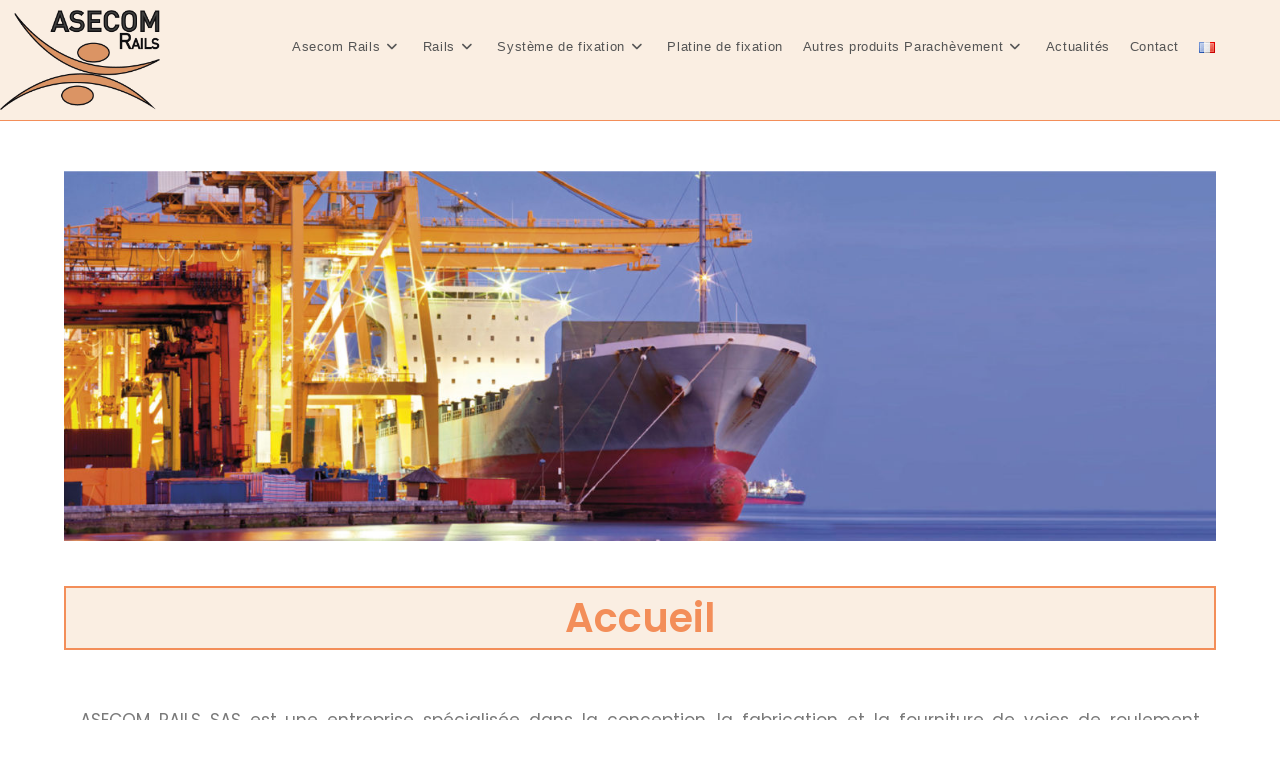

--- FILE ---
content_type: text/html; charset=UTF-8
request_url: https://www.asecomrails.com/
body_size: 17187
content:
<!DOCTYPE html>
<html class="html" lang="fr-FR">
<head>
	<meta charset="UTF-8">
	<link rel="profile" href="https://gmpg.org/xfn/11">

	<meta name='robots' content='index, follow, max-image-preview:large, max-snippet:-1, max-video-preview:-1' />
<link rel="alternate" href="https://www.asecomrails.com/" hreflang="fr" />
<link rel="alternate" href="https://www.asecomrails.com/es/accueil-espanol/" hreflang="es" />
<link rel="alternate" href="https://www.asecomrails.com/ro/accueil-romana/" hreflang="ro" />
<link rel="alternate" href="https://www.asecomrails.com/en/elementor-29624/" hreflang="en" />
<meta name="viewport" content="width=device-width, initial-scale=1">
	<!-- This site is optimized with the Yoast SEO plugin v24.7 - https://yoast.com/wordpress/plugins/seo/ -->
	<title>Accueil - ASECOMRAILS</title>
	<link rel="canonical" href="https://www.asecomrails.com/" />
	<meta property="og:locale" content="fr_FR" />
	<meta property="og:locale:alternate" content="es_ES" />
	<meta property="og:locale:alternate" content="ro_RO" />
	<meta property="og:locale:alternate" content="en_GB" />
	<meta property="og:type" content="website" />
	<meta property="og:title" content="Accueil - ASECOMRAILS" />
	<meta property="og:description" content="              Accueil ASECOM RAILS SAS est une entreprise spécialisée dans la conception, la fabrication et la fourniture de voies de roulement complexes utilisées dans une variété d&rsquo;applications industrielles, notamment pour les ponts roulants, les grues portuaires, les portiques, les magasins automatisés et d&rsquo;autres systèmes de déplacement d&rsquo;appareils roulants. Forte [&hellip;]" />
	<meta property="og:url" content="https://www.asecomrails.com/" />
	<meta property="og:site_name" content="ASECOMRAILS" />
	<meta property="article:modified_time" content="2025-01-03T15:30:59+00:00" />
	<meta property="og:image" content="https://www.asecomrails.com/wp-content/uploads/2023/10/Photo_1-1.jpg" />
	<meta property="og:image:width" content="1064" />
	<meta property="og:image:height" content="792" />
	<meta property="og:image:type" content="image/jpeg" />
	<meta name="twitter:card" content="summary_large_image" />
	<script type="application/ld+json" class="yoast-schema-graph">{"@context":"https://schema.org","@graph":[{"@type":"WebPage","@id":"https://www.asecomrails.com/","url":"https://www.asecomrails.com/","name":"Accueil - ASECOMRAILS","isPartOf":{"@id":"https://www.asecomrails.com/#website"},"about":{"@id":"https://www.asecomrails.com/#organization"},"primaryImageOfPage":{"@id":"https://www.asecomrails.com/#primaryimage"},"image":{"@id":"https://www.asecomrails.com/#primaryimage"},"thumbnailUrl":"https://www.asecomrails.com/wp-content/uploads/2023/10/Photo_1-1-1024x762.jpg","datePublished":"2023-07-31T11:16:07+00:00","dateModified":"2025-01-03T15:30:59+00:00","breadcrumb":{"@id":"https://www.asecomrails.com/#breadcrumb"},"inLanguage":"fr-FR","potentialAction":[{"@type":"ReadAction","target":["https://www.asecomrails.com/"]}]},{"@type":"ImageObject","inLanguage":"fr-FR","@id":"https://www.asecomrails.com/#primaryimage","url":"https://www.asecomrails.com/wp-content/uploads/2023/10/Photo_1-1.jpg","contentUrl":"https://www.asecomrails.com/wp-content/uploads/2023/10/Photo_1-1.jpg","width":1064,"height":792},{"@type":"BreadcrumbList","@id":"https://www.asecomrails.com/#breadcrumb","itemListElement":[{"@type":"ListItem","position":1,"name":"Accueil"}]},{"@type":"WebSite","@id":"https://www.asecomrails.com/#website","url":"https://www.asecomrails.com/","name":"ASECOMRAILS","description":"","publisher":{"@id":"https://www.asecomrails.com/#organization"},"potentialAction":[{"@type":"SearchAction","target":{"@type":"EntryPoint","urlTemplate":"https://www.asecomrails.com/?s={search_term_string}"},"query-input":{"@type":"PropertyValueSpecification","valueRequired":true,"valueName":"search_term_string"}}],"inLanguage":"fr-FR"},{"@type":"Organization","@id":"https://www.asecomrails.com/#organization","name":"ASECOMRAILS","url":"https://www.asecomrails.com/","logo":{"@type":"ImageObject","inLanguage":"fr-FR","@id":"https://www.asecomrails.com/#/schema/logo/image/","url":"https://www.asecomrails.com/wp-content/uploads/2023/07/cropped-logo.png","contentUrl":"https://www.asecomrails.com/wp-content/uploads/2023/07/cropped-logo.png","width":544,"height":340,"caption":"ASECOMRAILS"},"image":{"@id":"https://www.asecomrails.com/#/schema/logo/image/"}}]}</script>
	<!-- / Yoast SEO plugin. -->


<link rel="alternate" type="application/rss+xml" title="ASECOMRAILS &raquo; Flux" href="https://www.asecomrails.com/feed/" />
<link rel="alternate" type="application/rss+xml" title="ASECOMRAILS &raquo; Flux des commentaires" href="https://www.asecomrails.com/comments/feed/" />
<link rel="alternate" title="oEmbed (JSON)" type="application/json+oembed" href="https://www.asecomrails.com/wp-json/oembed/1.0/embed?url=https%3A%2F%2Fwww.asecomrails.com%2F" />
<link rel="alternate" title="oEmbed (XML)" type="text/xml+oembed" href="https://www.asecomrails.com/wp-json/oembed/1.0/embed?url=https%3A%2F%2Fwww.asecomrails.com%2F&#038;format=xml" />
<style id='wp-img-auto-sizes-contain-inline-css'>
img:is([sizes=auto i],[sizes^="auto," i]){contain-intrinsic-size:3000px 1500px}
/*# sourceURL=wp-img-auto-sizes-contain-inline-css */
</style>
<link rel='stylesheet' id='formidable-css' href='https://www.asecomrails.com/wp-content/plugins/formidable/css/formidableforms.css?ver=415810' media='all' />
<style id='wp-emoji-styles-inline-css'>

	img.wp-smiley, img.emoji {
		display: inline !important;
		border: none !important;
		box-shadow: none !important;
		height: 1em !important;
		width: 1em !important;
		margin: 0 0.07em !important;
		vertical-align: -0.1em !important;
		background: none !important;
		padding: 0 !important;
	}
/*# sourceURL=wp-emoji-styles-inline-css */
</style>
<style id='classic-theme-styles-inline-css'>
/*! This file is auto-generated */
.wp-block-button__link{color:#fff;background-color:#32373c;border-radius:9999px;box-shadow:none;text-decoration:none;padding:calc(.667em + 2px) calc(1.333em + 2px);font-size:1.125em}.wp-block-file__button{background:#32373c;color:#fff;text-decoration:none}
/*# sourceURL=/wp-includes/css/classic-themes.min.css */
</style>
<link rel='stylesheet' id='wpa-css-css' href='https://www.asecomrails.com/wp-content/plugins/honeypot/includes/css/wpa.css?ver=2.2.09' media='all' />
<link rel='stylesheet' id='font-awesome-css' href='https://www.asecomrails.com/wp-content/themes/oceanwp/assets/fonts/fontawesome/css/all.min.css?ver=6.7.2' media='all' />
<link rel='stylesheet' id='simple-line-icons-css' href='https://www.asecomrails.com/wp-content/themes/oceanwp/assets/css/third/simple-line-icons.min.css?ver=2.4.0' media='all' />
<link rel='stylesheet' id='oceanwp-style-css' href='https://www.asecomrails.com/wp-content/themes/oceanwp/assets/css/style.min.css?ver=4.0.5' media='all' />
<link rel='stylesheet' id='elementor-icons-css' href='https://www.asecomrails.com/wp-content/plugins/elementor/assets/lib/eicons/css/elementor-icons.min.css?ver=5.36.0' media='all' />
<link rel='stylesheet' id='elementor-frontend-css' href='https://www.asecomrails.com/wp-content/plugins/elementor/assets/css/frontend.min.css?ver=3.28.1' media='all' />
<link rel='stylesheet' id='elementor-post-28915-css' href='https://www.asecomrails.com/wp-content/uploads/elementor/css/post-28915.css?ver=1743095894' media='all' />
<link rel='stylesheet' id='widget-spacer-css' href='https://www.asecomrails.com/wp-content/plugins/elementor/assets/css/widget-spacer.min.css?ver=3.28.1' media='all' />
<link rel='stylesheet' id='widget-heading-css' href='https://www.asecomrails.com/wp-content/plugins/elementor/assets/css/widget-heading.min.css?ver=3.28.1' media='all' />
<link rel='stylesheet' id='widget-image-css' href='https://www.asecomrails.com/wp-content/plugins/elementor/assets/css/widget-image.min.css?ver=3.28.1' media='all' />
<link rel='stylesheet' id='elementor-post-28874-css' href='https://www.asecomrails.com/wp-content/uploads/elementor/css/post-28874.css?ver=1761230520' media='all' />
<link rel='stylesheet' id='elementor-gf-local-poppins-css' href='https://www.asecomrails.com/wp-content/uploads/elementor/google-fonts/css/poppins.css?ver=1743095895' media='all' />
<link rel='stylesheet' id='elementor-gf-local-roboto-css' href='https://www.asecomrails.com/wp-content/uploads/elementor/google-fonts/css/roboto.css?ver=1743095903' media='all' />
<script src="https://www.asecomrails.com/wp-includes/js/jquery/jquery.min.js?ver=3.7.1" id="jquery-core-js"></script>
<script src="https://www.asecomrails.com/wp-includes/js/jquery/jquery-migrate.min.js?ver=3.4.1" id="jquery-migrate-js"></script>
<link rel="https://api.w.org/" href="https://www.asecomrails.com/wp-json/" /><link rel="alternate" title="JSON" type="application/json" href="https://www.asecomrails.com/wp-json/wp/v2/pages/28874" /><link rel="EditURI" type="application/rsd+xml" title="RSD" href="https://www.asecomrails.com/xmlrpc.php?rsd" />
<meta name="generator" content="WordPress 6.9" />
<link rel='shortlink' href='https://www.asecomrails.com/' />
<meta name="generator" content="Elementor 3.28.1; features: additional_custom_breakpoints, e_local_google_fonts; settings: css_print_method-external, google_font-enabled, font_display-swap">
			<style>
				.e-con.e-parent:nth-of-type(n+4):not(.e-lazyloaded):not(.e-no-lazyload),
				.e-con.e-parent:nth-of-type(n+4):not(.e-lazyloaded):not(.e-no-lazyload) * {
					background-image: none !important;
				}
				@media screen and (max-height: 1024px) {
					.e-con.e-parent:nth-of-type(n+3):not(.e-lazyloaded):not(.e-no-lazyload),
					.e-con.e-parent:nth-of-type(n+3):not(.e-lazyloaded):not(.e-no-lazyload) * {
						background-image: none !important;
					}
				}
				@media screen and (max-height: 640px) {
					.e-con.e-parent:nth-of-type(n+2):not(.e-lazyloaded):not(.e-no-lazyload),
					.e-con.e-parent:nth-of-type(n+2):not(.e-lazyloaded):not(.e-no-lazyload) * {
						background-image: none !important;
					}
				}
			</style>
			<!-- OceanWP CSS -->
<style type="text/css">
/* Colors */a:hover,a.light:hover,.theme-heading .text::before,.theme-heading .text::after,#top-bar-content >a:hover,#top-bar-social li.oceanwp-email a:hover,#site-navigation-wrap .dropdown-menu >li >a:hover,#site-header.medium-header #medium-searchform button:hover,.oceanwp-mobile-menu-icon a:hover,.blog-entry.post .blog-entry-header .entry-title a:hover,.blog-entry.post .blog-entry-readmore a:hover,.blog-entry.thumbnail-entry .blog-entry-category a,ul.meta li a:hover,.dropcap,.single nav.post-navigation .nav-links .title,body .related-post-title a:hover,body #wp-calendar caption,body .contact-info-widget.default i,body .contact-info-widget.big-icons i,body .custom-links-widget .oceanwp-custom-links li a:hover,body .custom-links-widget .oceanwp-custom-links li a:hover:before,body .posts-thumbnails-widget li a:hover,body .social-widget li.oceanwp-email a:hover,.comment-author .comment-meta .comment-reply-link,#respond #cancel-comment-reply-link:hover,#footer-widgets .footer-box a:hover,#footer-bottom a:hover,#footer-bottom #footer-bottom-menu a:hover,.sidr a:hover,.sidr-class-dropdown-toggle:hover,.sidr-class-menu-item-has-children.active >a,.sidr-class-menu-item-has-children.active >a >.sidr-class-dropdown-toggle,input[type=checkbox]:checked:before{color:#f38e59}.single nav.post-navigation .nav-links .title .owp-icon use,.blog-entry.post .blog-entry-readmore a:hover .owp-icon use,body .contact-info-widget.default .owp-icon use,body .contact-info-widget.big-icons .owp-icon use{stroke:#f38e59}input[type="button"],input[type="reset"],input[type="submit"],button[type="submit"],.button,#site-navigation-wrap .dropdown-menu >li.btn >a >span,.thumbnail:hover i,.thumbnail:hover .link-post-svg-icon,.post-quote-content,.omw-modal .omw-close-modal,body .contact-info-widget.big-icons li:hover i,body .contact-info-widget.big-icons li:hover .owp-icon,body div.wpforms-container-full .wpforms-form input[type=submit],body div.wpforms-container-full .wpforms-form button[type=submit],body div.wpforms-container-full .wpforms-form .wpforms-page-button,.woocommerce-cart .wp-element-button,.woocommerce-checkout .wp-element-button,.wp-block-button__link{background-color:#f38e59}.widget-title{border-color:#f38e59}blockquote{border-color:#f38e59}.wp-block-quote{border-color:#f38e59}#searchform-dropdown{border-color:#f38e59}.dropdown-menu .sub-menu{border-color:#f38e59}.blog-entry.large-entry .blog-entry-readmore a:hover{border-color:#f38e59}.oceanwp-newsletter-form-wrap input[type="email"]:focus{border-color:#f38e59}.social-widget li.oceanwp-email a:hover{border-color:#f38e59}#respond #cancel-comment-reply-link:hover{border-color:#f38e59}body .contact-info-widget.big-icons li:hover i{border-color:#f38e59}body .contact-info-widget.big-icons li:hover .owp-icon{border-color:#f38e59}#footer-widgets .oceanwp-newsletter-form-wrap input[type="email"]:focus{border-color:#f38e59}input[type="button"]:hover,input[type="reset"]:hover,input[type="submit"]:hover,button[type="submit"]:hover,input[type="button"]:focus,input[type="reset"]:focus,input[type="submit"]:focus,button[type="submit"]:focus,.button:hover,.button:focus,#site-navigation-wrap .dropdown-menu >li.btn >a:hover >span,.post-quote-author,.omw-modal .omw-close-modal:hover,body div.wpforms-container-full .wpforms-form input[type=submit]:hover,body div.wpforms-container-full .wpforms-form button[type=submit]:hover,body div.wpforms-container-full .wpforms-form .wpforms-page-button:hover,.woocommerce-cart .wp-element-button:hover,.woocommerce-checkout .wp-element-button:hover,.wp-block-button__link:hover{background-color:#565656}table th,table td,hr,.content-area,body.content-left-sidebar #content-wrap .content-area,.content-left-sidebar .content-area,#top-bar-wrap,#site-header,#site-header.top-header #search-toggle,.dropdown-menu ul li,.centered-minimal-page-header,.blog-entry.post,.blog-entry.grid-entry .blog-entry-inner,.blog-entry.thumbnail-entry .blog-entry-bottom,.single-post .entry-title,.single .entry-share-wrap .entry-share,.single .entry-share,.single .entry-share ul li a,.single nav.post-navigation,.single nav.post-navigation .nav-links .nav-previous,#author-bio,#author-bio .author-bio-avatar,#author-bio .author-bio-social li a,#related-posts,#comments,.comment-body,#respond #cancel-comment-reply-link,#blog-entries .type-page,.page-numbers a,.page-numbers span:not(.elementor-screen-only),.page-links span,body #wp-calendar caption,body #wp-calendar th,body #wp-calendar tbody,body .contact-info-widget.default i,body .contact-info-widget.big-icons i,body .contact-info-widget.big-icons .owp-icon,body .contact-info-widget.default .owp-icon,body .posts-thumbnails-widget li,body .tagcloud a{border-color:#f38e59}a{color:#f38e59}a .owp-icon use{stroke:#f38e59}a:hover{color:#565656}a:hover .owp-icon use{stroke:#565656}body .theme-button,body input[type="submit"],body button[type="submit"],body button,body .button,body div.wpforms-container-full .wpforms-form input[type=submit],body div.wpforms-container-full .wpforms-form button[type=submit],body div.wpforms-container-full .wpforms-form .wpforms-page-button,.woocommerce-cart .wp-element-button,.woocommerce-checkout .wp-element-button,.wp-block-button__link{background-color:#f38e59}body .theme-button:hover,body input[type="submit"]:hover,body button[type="submit"]:hover,body button:hover,body .button:hover,body div.wpforms-container-full .wpforms-form input[type=submit]:hover,body div.wpforms-container-full .wpforms-form input[type=submit]:active,body div.wpforms-container-full .wpforms-form button[type=submit]:hover,body div.wpforms-container-full .wpforms-form button[type=submit]:active,body div.wpforms-container-full .wpforms-form .wpforms-page-button:hover,body div.wpforms-container-full .wpforms-form .wpforms-page-button:active,.woocommerce-cart .wp-element-button:hover,.woocommerce-checkout .wp-element-button:hover,.wp-block-button__link:hover{background-color:#faeee2}body .theme-button,body input[type="submit"],body button[type="submit"],body button,body .button,body div.wpforms-container-full .wpforms-form input[type=submit],body div.wpforms-container-full .wpforms-form button[type=submit],body div.wpforms-container-full .wpforms-form .wpforms-page-button,.woocommerce-cart .wp-element-button,.woocommerce-checkout .wp-element-button,.wp-block-button__link{border-color:#ffffff}body .theme-button:hover,body input[type="submit"]:hover,body button[type="submit"]:hover,body button:hover,body .button:hover,body div.wpforms-container-full .wpforms-form input[type=submit]:hover,body div.wpforms-container-full .wpforms-form input[type=submit]:active,body div.wpforms-container-full .wpforms-form button[type=submit]:hover,body div.wpforms-container-full .wpforms-form button[type=submit]:active,body div.wpforms-container-full .wpforms-form .wpforms-page-button:hover,body div.wpforms-container-full .wpforms-form .wpforms-page-button:active,.woocommerce-cart .wp-element-button:hover,.woocommerce-checkout .wp-element-button:hover,.wp-block-button__link:hover{border-color:#ffffff}.site-breadcrumbs a:hover,.background-image-page-header .site-breadcrumbs a:hover{color:#565656}.site-breadcrumbs a:hover .owp-icon use,.background-image-page-header .site-breadcrumbs a:hover .owp-icon use{stroke:#565656}/* OceanWP Style Settings CSS */.theme-button,input[type="submit"],button[type="submit"],button,.button,body div.wpforms-container-full .wpforms-form input[type=submit],body div.wpforms-container-full .wpforms-form button[type=submit],body div.wpforms-container-full .wpforms-form .wpforms-page-button{border-style:solid}.theme-button,input[type="submit"],button[type="submit"],button,.button,body div.wpforms-container-full .wpforms-form input[type=submit],body div.wpforms-container-full .wpforms-form button[type=submit],body div.wpforms-container-full .wpforms-form .wpforms-page-button{border-width:1px}form input[type="text"],form input[type="password"],form input[type="email"],form input[type="url"],form input[type="date"],form input[type="month"],form input[type="time"],form input[type="datetime"],form input[type="datetime-local"],form input[type="week"],form input[type="number"],form input[type="search"],form input[type="tel"],form input[type="color"],form select,form textarea,.woocommerce .woocommerce-checkout .select2-container--default .select2-selection--single{border-style:solid}body div.wpforms-container-full .wpforms-form input[type=date],body div.wpforms-container-full .wpforms-form input[type=datetime],body div.wpforms-container-full .wpforms-form input[type=datetime-local],body div.wpforms-container-full .wpforms-form input[type=email],body div.wpforms-container-full .wpforms-form input[type=month],body div.wpforms-container-full .wpforms-form input[type=number],body div.wpforms-container-full .wpforms-form input[type=password],body div.wpforms-container-full .wpforms-form input[type=range],body div.wpforms-container-full .wpforms-form input[type=search],body div.wpforms-container-full .wpforms-form input[type=tel],body div.wpforms-container-full .wpforms-form input[type=text],body div.wpforms-container-full .wpforms-form input[type=time],body div.wpforms-container-full .wpforms-form input[type=url],body div.wpforms-container-full .wpforms-form input[type=week],body div.wpforms-container-full .wpforms-form select,body div.wpforms-container-full .wpforms-form textarea{border-style:solid}form input[type="text"],form input[type="password"],form input[type="email"],form input[type="url"],form input[type="date"],form input[type="month"],form input[type="time"],form input[type="datetime"],form input[type="datetime-local"],form input[type="week"],form input[type="number"],form input[type="search"],form input[type="tel"],form input[type="color"],form select,form textarea{border-radius:3px}body div.wpforms-container-full .wpforms-form input[type=date],body div.wpforms-container-full .wpforms-form input[type=datetime],body div.wpforms-container-full .wpforms-form input[type=datetime-local],body div.wpforms-container-full .wpforms-form input[type=email],body div.wpforms-container-full .wpforms-form input[type=month],body div.wpforms-container-full .wpforms-form input[type=number],body div.wpforms-container-full .wpforms-form input[type=password],body div.wpforms-container-full .wpforms-form input[type=range],body div.wpforms-container-full .wpforms-form input[type=search],body div.wpforms-container-full .wpforms-form input[type=tel],body div.wpforms-container-full .wpforms-form input[type=text],body div.wpforms-container-full .wpforms-form input[type=time],body div.wpforms-container-full .wpforms-form input[type=url],body div.wpforms-container-full .wpforms-form input[type=week],body div.wpforms-container-full .wpforms-form select,body div.wpforms-container-full .wpforms-form textarea{border-radius:3px}#scroll-top{background-color:#f38e59}#scroll-top:hover{background-color:#faeee2}#scroll-top{color:#faeee2}#scroll-top .owp-icon use{stroke:#faeee2}/* Header */#site-logo #site-logo-inner,.oceanwp-social-menu .social-menu-inner,#site-header.full_screen-header .menu-bar-inner,.after-header-content .after-header-content-inner{height:74px}#site-navigation-wrap .dropdown-menu >li >a,#site-navigation-wrap .dropdown-menu >li >span.opl-logout-link,.oceanwp-mobile-menu-icon a,.mobile-menu-close,.after-header-content-inner >a{line-height:74px}#site-header-inner{padding:10px 10px 10px 0}#site-header,.has-transparent-header .is-sticky #site-header,.has-vh-transparent .is-sticky #site-header.vertical-header,#searchform-header-replace{background-color:#faeee2}#site-header.has-header-media .overlay-header-media{background-color:rgba(0,0,0,0.5)}#site-header #site-logo #site-logo-inner a img,#site-header.center-header #site-navigation-wrap .middle-site-logo a img{max-height:100px}#site-logo a.site-logo-text:hover{color:#faeee2}#site-navigation-wrap .dropdown-menu >li >a{padding:0 10px}#site-navigation-wrap .dropdown-menu >li >a:hover,.oceanwp-mobile-menu-icon a:hover,#searchform-header-replace-close:hover{color:#f38e59}#site-navigation-wrap .dropdown-menu >li >a:hover .owp-icon use,.oceanwp-mobile-menu-icon a:hover .owp-icon use,#searchform-header-replace-close:hover .owp-icon use{stroke:#f38e59}#site-navigation-wrap .dropdown-menu >.current-menu-item >a,#site-navigation-wrap .dropdown-menu >.current-menu-ancestor >a,#site-navigation-wrap .dropdown-menu >.current-menu-item >a:hover,#site-navigation-wrap .dropdown-menu >.current-menu-ancestor >a:hover{color:#f38e59}.dropdown-menu .sub-menu,#searchform-dropdown,.current-shop-items-dropdown{border-color:#faeee2}/* Topbar */#top-bar-wrap,.oceanwp-top-bar-sticky{background-color:#faeee2}/* Blog CSS */.ocean-single-post-header ul.meta-item li a:hover{color:#333333}/* Footer Widgets */#footer-widgets{padding:15px 0 0 0}#footer-widgets{background-color:#faeee2}#footer-widgets .footer-box a,#footer-widgets a{color:#565656}/* Footer Copyright */#footer-bottom{background-color:#faeee2}#footer-bottom,#footer-bottom p{color:#f38e59}/* Typography */body{font-size:14px;line-height:1.8}h1,h2,h3,h4,h5,h6,.theme-heading,.widget-title,.oceanwp-widget-recent-posts-title,.comment-reply-title,.entry-title,.sidebar-box .widget-title{line-height:1.4}h1{font-size:23px;line-height:1.4}h2{font-size:20px;line-height:1.4}h3{font-size:18px;line-height:1.4}h4{font-size:17px;line-height:1.4}h5{font-size:14px;line-height:1.4}h6{font-size:15px;line-height:1.4}.page-header .page-header-title,.page-header.background-image-page-header .page-header-title{font-size:32px;line-height:1.4}.page-header .page-subheading{font-size:15px;line-height:1.8}.site-breadcrumbs,.site-breadcrumbs a{font-size:13px;line-height:1.4}#top-bar-content,#top-bar-social-alt{font-size:12px;line-height:1.8}#site-logo a.site-logo-text{font-size:24px;line-height:1.8}.dropdown-menu ul li a.menu-link,#site-header.full_screen-header .fs-dropdown-menu ul.sub-menu li a{font-size:12px;line-height:1.2;letter-spacing:.6px}.sidr-class-dropdown-menu li a,a.sidr-class-toggle-sidr-close,#mobile-dropdown ul li a,body #mobile-fullscreen ul li a{font-size:15px;line-height:1.8}.blog-entry.post .blog-entry-header .entry-title a{font-size:24px;line-height:1.4}.ocean-single-post-header .single-post-title{font-size:34px;line-height:1.4;letter-spacing:.6px}.ocean-single-post-header ul.meta-item li,.ocean-single-post-header ul.meta-item li a{font-size:13px;line-height:1.4;letter-spacing:.6px}.ocean-single-post-header .post-author-name,.ocean-single-post-header .post-author-name a{font-size:14px;line-height:1.4;letter-spacing:.6px}.ocean-single-post-header .post-author-description{font-size:12px;line-height:1.4;letter-spacing:.6px}.single-post .entry-title{line-height:1.4;letter-spacing:.6px}.single-post ul.meta li,.single-post ul.meta li a{font-size:14px;line-height:1.4;letter-spacing:.6px}.sidebar-box .widget-title,.sidebar-box.widget_block .wp-block-heading{font-size:13px;line-height:1;letter-spacing:1px}#footer-widgets .footer-box .widget-title{font-size:13px;line-height:1;letter-spacing:1px}#footer-bottom #copyright{font-size:12px;line-height:1}#footer-bottom #footer-bottom-menu{font-size:12px;line-height:1}.woocommerce-store-notice.demo_store{line-height:2;letter-spacing:1.5px}.demo_store .woocommerce-store-notice__dismiss-link{line-height:2;letter-spacing:1.5px}.woocommerce ul.products li.product li.title h2,.woocommerce ul.products li.product li.title a{font-size:14px;line-height:1.5}.woocommerce ul.products li.product li.category,.woocommerce ul.products li.product li.category a{font-size:12px;line-height:1}.woocommerce ul.products li.product .price{font-size:18px;line-height:1}.woocommerce ul.products li.product .button,.woocommerce ul.products li.product .product-inner .added_to_cart{font-size:12px;line-height:1.5;letter-spacing:1px}.woocommerce ul.products li.owp-woo-cond-notice span,.woocommerce ul.products li.owp-woo-cond-notice a{font-size:16px;line-height:1;letter-spacing:1px;font-weight:600;text-transform:capitalize}.woocommerce div.product .product_title{font-size:24px;line-height:1.4;letter-spacing:.6px}.woocommerce div.product p.price{font-size:36px;line-height:1}.woocommerce .owp-btn-normal .summary form button.button,.woocommerce .owp-btn-big .summary form button.button,.woocommerce .owp-btn-very-big .summary form button.button{font-size:12px;line-height:1.5;letter-spacing:1px;text-transform:uppercase}.woocommerce div.owp-woo-single-cond-notice span,.woocommerce div.owp-woo-single-cond-notice a{font-size:18px;line-height:2;letter-spacing:1.5px;font-weight:600;text-transform:capitalize}
</style><style id='wp-block-image-inline-css'>
.wp-block-image>a,.wp-block-image>figure>a{display:inline-block}.wp-block-image img{box-sizing:border-box;height:auto;max-width:100%;vertical-align:bottom}@media not (prefers-reduced-motion){.wp-block-image img.hide{visibility:hidden}.wp-block-image img.show{animation:show-content-image .4s}}.wp-block-image[style*=border-radius] img,.wp-block-image[style*=border-radius]>a{border-radius:inherit}.wp-block-image.has-custom-border img{box-sizing:border-box}.wp-block-image.aligncenter{text-align:center}.wp-block-image.alignfull>a,.wp-block-image.alignwide>a{width:100%}.wp-block-image.alignfull img,.wp-block-image.alignwide img{height:auto;width:100%}.wp-block-image .aligncenter,.wp-block-image .alignleft,.wp-block-image .alignright,.wp-block-image.aligncenter,.wp-block-image.alignleft,.wp-block-image.alignright{display:table}.wp-block-image .aligncenter>figcaption,.wp-block-image .alignleft>figcaption,.wp-block-image .alignright>figcaption,.wp-block-image.aligncenter>figcaption,.wp-block-image.alignleft>figcaption,.wp-block-image.alignright>figcaption{caption-side:bottom;display:table-caption}.wp-block-image .alignleft{float:left;margin:.5em 1em .5em 0}.wp-block-image .alignright{float:right;margin:.5em 0 .5em 1em}.wp-block-image .aligncenter{margin-left:auto;margin-right:auto}.wp-block-image :where(figcaption){margin-bottom:1em;margin-top:.5em}.wp-block-image.is-style-circle-mask img{border-radius:9999px}@supports ((-webkit-mask-image:none) or (mask-image:none)) or (-webkit-mask-image:none){.wp-block-image.is-style-circle-mask img{border-radius:0;-webkit-mask-image:url('data:image/svg+xml;utf8,<svg viewBox="0 0 100 100" xmlns="http://www.w3.org/2000/svg"><circle cx="50" cy="50" r="50"/></svg>');mask-image:url('data:image/svg+xml;utf8,<svg viewBox="0 0 100 100" xmlns="http://www.w3.org/2000/svg"><circle cx="50" cy="50" r="50"/></svg>');mask-mode:alpha;-webkit-mask-position:center;mask-position:center;-webkit-mask-repeat:no-repeat;mask-repeat:no-repeat;-webkit-mask-size:contain;mask-size:contain}}:root :where(.wp-block-image.is-style-rounded img,.wp-block-image .is-style-rounded img){border-radius:9999px}.wp-block-image figure{margin:0}.wp-lightbox-container{display:flex;flex-direction:column;position:relative}.wp-lightbox-container img{cursor:zoom-in}.wp-lightbox-container img:hover+button{opacity:1}.wp-lightbox-container button{align-items:center;backdrop-filter:blur(16px) saturate(180%);background-color:#5a5a5a40;border:none;border-radius:4px;cursor:zoom-in;display:flex;height:20px;justify-content:center;opacity:0;padding:0;position:absolute;right:16px;text-align:center;top:16px;width:20px;z-index:100}@media not (prefers-reduced-motion){.wp-lightbox-container button{transition:opacity .2s ease}}.wp-lightbox-container button:focus-visible{outline:3px auto #5a5a5a40;outline:3px auto -webkit-focus-ring-color;outline-offset:3px}.wp-lightbox-container button:hover{cursor:pointer;opacity:1}.wp-lightbox-container button:focus{opacity:1}.wp-lightbox-container button:focus,.wp-lightbox-container button:hover,.wp-lightbox-container button:not(:hover):not(:active):not(.has-background){background-color:#5a5a5a40;border:none}.wp-lightbox-overlay{box-sizing:border-box;cursor:zoom-out;height:100vh;left:0;overflow:hidden;position:fixed;top:0;visibility:hidden;width:100%;z-index:100000}.wp-lightbox-overlay .close-button{align-items:center;cursor:pointer;display:flex;justify-content:center;min-height:40px;min-width:40px;padding:0;position:absolute;right:calc(env(safe-area-inset-right) + 16px);top:calc(env(safe-area-inset-top) + 16px);z-index:5000000}.wp-lightbox-overlay .close-button:focus,.wp-lightbox-overlay .close-button:hover,.wp-lightbox-overlay .close-button:not(:hover):not(:active):not(.has-background){background:none;border:none}.wp-lightbox-overlay .lightbox-image-container{height:var(--wp--lightbox-container-height);left:50%;overflow:hidden;position:absolute;top:50%;transform:translate(-50%,-50%);transform-origin:top left;width:var(--wp--lightbox-container-width);z-index:9999999999}.wp-lightbox-overlay .wp-block-image{align-items:center;box-sizing:border-box;display:flex;height:100%;justify-content:center;margin:0;position:relative;transform-origin:0 0;width:100%;z-index:3000000}.wp-lightbox-overlay .wp-block-image img{height:var(--wp--lightbox-image-height);min-height:var(--wp--lightbox-image-height);min-width:var(--wp--lightbox-image-width);width:var(--wp--lightbox-image-width)}.wp-lightbox-overlay .wp-block-image figcaption{display:none}.wp-lightbox-overlay button{background:none;border:none}.wp-lightbox-overlay .scrim{background-color:#fff;height:100%;opacity:.9;position:absolute;width:100%;z-index:2000000}.wp-lightbox-overlay.active{visibility:visible}@media not (prefers-reduced-motion){.wp-lightbox-overlay.active{animation:turn-on-visibility .25s both}.wp-lightbox-overlay.active img{animation:turn-on-visibility .35s both}.wp-lightbox-overlay.show-closing-animation:not(.active){animation:turn-off-visibility .35s both}.wp-lightbox-overlay.show-closing-animation:not(.active) img{animation:turn-off-visibility .25s both}.wp-lightbox-overlay.zoom.active{animation:none;opacity:1;visibility:visible}.wp-lightbox-overlay.zoom.active .lightbox-image-container{animation:lightbox-zoom-in .4s}.wp-lightbox-overlay.zoom.active .lightbox-image-container img{animation:none}.wp-lightbox-overlay.zoom.active .scrim{animation:turn-on-visibility .4s forwards}.wp-lightbox-overlay.zoom.show-closing-animation:not(.active){animation:none}.wp-lightbox-overlay.zoom.show-closing-animation:not(.active) .lightbox-image-container{animation:lightbox-zoom-out .4s}.wp-lightbox-overlay.zoom.show-closing-animation:not(.active) .lightbox-image-container img{animation:none}.wp-lightbox-overlay.zoom.show-closing-animation:not(.active) .scrim{animation:turn-off-visibility .4s forwards}}@keyframes show-content-image{0%{visibility:hidden}99%{visibility:hidden}to{visibility:visible}}@keyframes turn-on-visibility{0%{opacity:0}to{opacity:1}}@keyframes turn-off-visibility{0%{opacity:1;visibility:visible}99%{opacity:0;visibility:visible}to{opacity:0;visibility:hidden}}@keyframes lightbox-zoom-in{0%{transform:translate(calc((-100vw + var(--wp--lightbox-scrollbar-width))/2 + var(--wp--lightbox-initial-left-position)),calc(-50vh + var(--wp--lightbox-initial-top-position))) scale(var(--wp--lightbox-scale))}to{transform:translate(-50%,-50%) scale(1)}}@keyframes lightbox-zoom-out{0%{transform:translate(-50%,-50%) scale(1);visibility:visible}99%{visibility:visible}to{transform:translate(calc((-100vw + var(--wp--lightbox-scrollbar-width))/2 + var(--wp--lightbox-initial-left-position)),calc(-50vh + var(--wp--lightbox-initial-top-position))) scale(var(--wp--lightbox-scale));visibility:hidden}}
/*# sourceURL=https://www.asecomrails.com/wp-includes/blocks/image/style.min.css */
</style>
<style id='wp-block-image-theme-inline-css'>
:root :where(.wp-block-image figcaption){color:#555;font-size:13px;text-align:center}.is-dark-theme :root :where(.wp-block-image figcaption){color:#ffffffa6}.wp-block-image{margin:0 0 1em}
/*# sourceURL=https://www.asecomrails.com/wp-includes/blocks/image/theme.min.css */
</style>
<style id='wp-block-paragraph-inline-css'>
.is-small-text{font-size:.875em}.is-regular-text{font-size:1em}.is-large-text{font-size:2.25em}.is-larger-text{font-size:3em}.has-drop-cap:not(:focus):first-letter{float:left;font-size:8.4em;font-style:normal;font-weight:100;line-height:.68;margin:.05em .1em 0 0;text-transform:uppercase}body.rtl .has-drop-cap:not(:focus):first-letter{float:none;margin-left:.1em}p.has-drop-cap.has-background{overflow:hidden}:root :where(p.has-background){padding:1.25em 2.375em}:where(p.has-text-color:not(.has-link-color)) a{color:inherit}p.has-text-align-left[style*="writing-mode:vertical-lr"],p.has-text-align-right[style*="writing-mode:vertical-rl"]{rotate:180deg}
/*# sourceURL=https://www.asecomrails.com/wp-includes/blocks/paragraph/style.min.css */
</style>
<style id='global-styles-inline-css'>
:root{--wp--preset--aspect-ratio--square: 1;--wp--preset--aspect-ratio--4-3: 4/3;--wp--preset--aspect-ratio--3-4: 3/4;--wp--preset--aspect-ratio--3-2: 3/2;--wp--preset--aspect-ratio--2-3: 2/3;--wp--preset--aspect-ratio--16-9: 16/9;--wp--preset--aspect-ratio--9-16: 9/16;--wp--preset--color--black: #000000;--wp--preset--color--cyan-bluish-gray: #abb8c3;--wp--preset--color--white: #ffffff;--wp--preset--color--pale-pink: #f78da7;--wp--preset--color--vivid-red: #cf2e2e;--wp--preset--color--luminous-vivid-orange: #ff6900;--wp--preset--color--luminous-vivid-amber: #fcb900;--wp--preset--color--light-green-cyan: #7bdcb5;--wp--preset--color--vivid-green-cyan: #00d084;--wp--preset--color--pale-cyan-blue: #8ed1fc;--wp--preset--color--vivid-cyan-blue: #0693e3;--wp--preset--color--vivid-purple: #9b51e0;--wp--preset--gradient--vivid-cyan-blue-to-vivid-purple: linear-gradient(135deg,rgb(6,147,227) 0%,rgb(155,81,224) 100%);--wp--preset--gradient--light-green-cyan-to-vivid-green-cyan: linear-gradient(135deg,rgb(122,220,180) 0%,rgb(0,208,130) 100%);--wp--preset--gradient--luminous-vivid-amber-to-luminous-vivid-orange: linear-gradient(135deg,rgb(252,185,0) 0%,rgb(255,105,0) 100%);--wp--preset--gradient--luminous-vivid-orange-to-vivid-red: linear-gradient(135deg,rgb(255,105,0) 0%,rgb(207,46,46) 100%);--wp--preset--gradient--very-light-gray-to-cyan-bluish-gray: linear-gradient(135deg,rgb(238,238,238) 0%,rgb(169,184,195) 100%);--wp--preset--gradient--cool-to-warm-spectrum: linear-gradient(135deg,rgb(74,234,220) 0%,rgb(151,120,209) 20%,rgb(207,42,186) 40%,rgb(238,44,130) 60%,rgb(251,105,98) 80%,rgb(254,248,76) 100%);--wp--preset--gradient--blush-light-purple: linear-gradient(135deg,rgb(255,206,236) 0%,rgb(152,150,240) 100%);--wp--preset--gradient--blush-bordeaux: linear-gradient(135deg,rgb(254,205,165) 0%,rgb(254,45,45) 50%,rgb(107,0,62) 100%);--wp--preset--gradient--luminous-dusk: linear-gradient(135deg,rgb(255,203,112) 0%,rgb(199,81,192) 50%,rgb(65,88,208) 100%);--wp--preset--gradient--pale-ocean: linear-gradient(135deg,rgb(255,245,203) 0%,rgb(182,227,212) 50%,rgb(51,167,181) 100%);--wp--preset--gradient--electric-grass: linear-gradient(135deg,rgb(202,248,128) 0%,rgb(113,206,126) 100%);--wp--preset--gradient--midnight: linear-gradient(135deg,rgb(2,3,129) 0%,rgb(40,116,252) 100%);--wp--preset--font-size--small: 13px;--wp--preset--font-size--medium: 20px;--wp--preset--font-size--large: 36px;--wp--preset--font-size--x-large: 42px;--wp--preset--spacing--20: 0.44rem;--wp--preset--spacing--30: 0.67rem;--wp--preset--spacing--40: 1rem;--wp--preset--spacing--50: 1.5rem;--wp--preset--spacing--60: 2.25rem;--wp--preset--spacing--70: 3.38rem;--wp--preset--spacing--80: 5.06rem;--wp--preset--shadow--natural: 6px 6px 9px rgba(0, 0, 0, 0.2);--wp--preset--shadow--deep: 12px 12px 50px rgba(0, 0, 0, 0.4);--wp--preset--shadow--sharp: 6px 6px 0px rgba(0, 0, 0, 0.2);--wp--preset--shadow--outlined: 6px 6px 0px -3px rgb(255, 255, 255), 6px 6px rgb(0, 0, 0);--wp--preset--shadow--crisp: 6px 6px 0px rgb(0, 0, 0);}:where(.is-layout-flex){gap: 0.5em;}:where(.is-layout-grid){gap: 0.5em;}body .is-layout-flex{display: flex;}.is-layout-flex{flex-wrap: wrap;align-items: center;}.is-layout-flex > :is(*, div){margin: 0;}body .is-layout-grid{display: grid;}.is-layout-grid > :is(*, div){margin: 0;}:where(.wp-block-columns.is-layout-flex){gap: 2em;}:where(.wp-block-columns.is-layout-grid){gap: 2em;}:where(.wp-block-post-template.is-layout-flex){gap: 1.25em;}:where(.wp-block-post-template.is-layout-grid){gap: 1.25em;}.has-black-color{color: var(--wp--preset--color--black) !important;}.has-cyan-bluish-gray-color{color: var(--wp--preset--color--cyan-bluish-gray) !important;}.has-white-color{color: var(--wp--preset--color--white) !important;}.has-pale-pink-color{color: var(--wp--preset--color--pale-pink) !important;}.has-vivid-red-color{color: var(--wp--preset--color--vivid-red) !important;}.has-luminous-vivid-orange-color{color: var(--wp--preset--color--luminous-vivid-orange) !important;}.has-luminous-vivid-amber-color{color: var(--wp--preset--color--luminous-vivid-amber) !important;}.has-light-green-cyan-color{color: var(--wp--preset--color--light-green-cyan) !important;}.has-vivid-green-cyan-color{color: var(--wp--preset--color--vivid-green-cyan) !important;}.has-pale-cyan-blue-color{color: var(--wp--preset--color--pale-cyan-blue) !important;}.has-vivid-cyan-blue-color{color: var(--wp--preset--color--vivid-cyan-blue) !important;}.has-vivid-purple-color{color: var(--wp--preset--color--vivid-purple) !important;}.has-black-background-color{background-color: var(--wp--preset--color--black) !important;}.has-cyan-bluish-gray-background-color{background-color: var(--wp--preset--color--cyan-bluish-gray) !important;}.has-white-background-color{background-color: var(--wp--preset--color--white) !important;}.has-pale-pink-background-color{background-color: var(--wp--preset--color--pale-pink) !important;}.has-vivid-red-background-color{background-color: var(--wp--preset--color--vivid-red) !important;}.has-luminous-vivid-orange-background-color{background-color: var(--wp--preset--color--luminous-vivid-orange) !important;}.has-luminous-vivid-amber-background-color{background-color: var(--wp--preset--color--luminous-vivid-amber) !important;}.has-light-green-cyan-background-color{background-color: var(--wp--preset--color--light-green-cyan) !important;}.has-vivid-green-cyan-background-color{background-color: var(--wp--preset--color--vivid-green-cyan) !important;}.has-pale-cyan-blue-background-color{background-color: var(--wp--preset--color--pale-cyan-blue) !important;}.has-vivid-cyan-blue-background-color{background-color: var(--wp--preset--color--vivid-cyan-blue) !important;}.has-vivid-purple-background-color{background-color: var(--wp--preset--color--vivid-purple) !important;}.has-black-border-color{border-color: var(--wp--preset--color--black) !important;}.has-cyan-bluish-gray-border-color{border-color: var(--wp--preset--color--cyan-bluish-gray) !important;}.has-white-border-color{border-color: var(--wp--preset--color--white) !important;}.has-pale-pink-border-color{border-color: var(--wp--preset--color--pale-pink) !important;}.has-vivid-red-border-color{border-color: var(--wp--preset--color--vivid-red) !important;}.has-luminous-vivid-orange-border-color{border-color: var(--wp--preset--color--luminous-vivid-orange) !important;}.has-luminous-vivid-amber-border-color{border-color: var(--wp--preset--color--luminous-vivid-amber) !important;}.has-light-green-cyan-border-color{border-color: var(--wp--preset--color--light-green-cyan) !important;}.has-vivid-green-cyan-border-color{border-color: var(--wp--preset--color--vivid-green-cyan) !important;}.has-pale-cyan-blue-border-color{border-color: var(--wp--preset--color--pale-cyan-blue) !important;}.has-vivid-cyan-blue-border-color{border-color: var(--wp--preset--color--vivid-cyan-blue) !important;}.has-vivid-purple-border-color{border-color: var(--wp--preset--color--vivid-purple) !important;}.has-vivid-cyan-blue-to-vivid-purple-gradient-background{background: var(--wp--preset--gradient--vivid-cyan-blue-to-vivid-purple) !important;}.has-light-green-cyan-to-vivid-green-cyan-gradient-background{background: var(--wp--preset--gradient--light-green-cyan-to-vivid-green-cyan) !important;}.has-luminous-vivid-amber-to-luminous-vivid-orange-gradient-background{background: var(--wp--preset--gradient--luminous-vivid-amber-to-luminous-vivid-orange) !important;}.has-luminous-vivid-orange-to-vivid-red-gradient-background{background: var(--wp--preset--gradient--luminous-vivid-orange-to-vivid-red) !important;}.has-very-light-gray-to-cyan-bluish-gray-gradient-background{background: var(--wp--preset--gradient--very-light-gray-to-cyan-bluish-gray) !important;}.has-cool-to-warm-spectrum-gradient-background{background: var(--wp--preset--gradient--cool-to-warm-spectrum) !important;}.has-blush-light-purple-gradient-background{background: var(--wp--preset--gradient--blush-light-purple) !important;}.has-blush-bordeaux-gradient-background{background: var(--wp--preset--gradient--blush-bordeaux) !important;}.has-luminous-dusk-gradient-background{background: var(--wp--preset--gradient--luminous-dusk) !important;}.has-pale-ocean-gradient-background{background: var(--wp--preset--gradient--pale-ocean) !important;}.has-electric-grass-gradient-background{background: var(--wp--preset--gradient--electric-grass) !important;}.has-midnight-gradient-background{background: var(--wp--preset--gradient--midnight) !important;}.has-small-font-size{font-size: var(--wp--preset--font-size--small) !important;}.has-medium-font-size{font-size: var(--wp--preset--font-size--medium) !important;}.has-large-font-size{font-size: var(--wp--preset--font-size--large) !important;}.has-x-large-font-size{font-size: var(--wp--preset--font-size--x-large) !important;}
/*# sourceURL=global-styles-inline-css */
</style>
</head>

<body class="home wp-singular page-template-default page page-id-28874 wp-custom-logo wp-embed-responsive wp-theme-oceanwp oceanwp-theme dropdown-mobile default-breakpoint content-full-width content-max-width page-header-disabled has-breadcrumbs elementor-default elementor-kit-28915 elementor-page elementor-page-28874" itemscope="itemscope" itemtype="https://schema.org/WebPage">

	
	
	<div id="outer-wrap" class="site clr">

		<a class="skip-link screen-reader-text" href="#main">Skip to content</a>

		
		<div id="wrap" class="clr">

			
			
<header id="site-header" class="minimal-header clr" data-height="74" itemscope="itemscope" itemtype="https://schema.org/WPHeader" role="banner">

	
					
			<div id="site-header-inner" class="clr ">

				
				

<div id="site-logo" class="clr" itemscope itemtype="https://schema.org/Brand" >

	
	<div id="site-logo-inner" class="clr">

		<a href="https://www.asecomrails.com/" class="custom-logo-link" rel="home" aria-current="page"><img width="544" height="340" src="https://www.asecomrails.com/wp-content/uploads/2023/07/cropped-logo.png" class="custom-logo" alt="ASECOMRAILS" decoding="async" srcset="https://www.asecomrails.com/wp-content/uploads/2023/07/cropped-logo.png 544w, https://www.asecomrails.com/wp-content/uploads/2023/07/cropped-logo-300x188.png 300w" sizes="(max-width: 544px) 100vw, 544px" /></a>
	</div><!-- #site-logo-inner -->

	
	
</div><!-- #site-logo -->

			<div id="site-navigation-wrap" class="clr">
			
			
			
			<nav id="site-navigation" class="navigation main-navigation clr" itemscope="itemscope" itemtype="https://schema.org/SiteNavigationElement" role="navigation" >

				<ul id="menu-menu-fr" class="main-menu dropdown-menu sf-menu"><li id="menu-item-29694" class="menu-item menu-item-type-post_type menu-item-object-page menu-item-has-children dropdown menu-item-29694"><a href="https://www.asecomrails.com/asecom-rails/" class="menu-link"><span class="text-wrap">Asecom Rails<i class="nav-arrow fa fa-angle-down" aria-hidden="true" role="img"></i></span></a>
<ul class="sub-menu">
	<li id="menu-item-29707" class="menu-item menu-item-type-post_type menu-item-object-page menu-item-29707"><a href="https://www.asecomrails.com/etude/" class="menu-link"><span class="text-wrap">Etude</span></a></li>	<li id="menu-item-29706" class="menu-item menu-item-type-post_type menu-item-object-page menu-item-29706"><a href="https://www.asecomrails.com/brevets/" class="menu-link"><span class="text-wrap">Brevets</span></a></li>	<li id="menu-item-29684" class="menu-item menu-item-type-post_type menu-item-object-page menu-item-29684"><a href="https://www.asecomrails.com/conception/" class="menu-link"><span class="text-wrap">Conception</span></a></li>	<li id="menu-item-30170" class="menu-item menu-item-type-post_type menu-item-object-page menu-item-30170"><a href="https://www.asecomrails.com/association/" class="menu-link"><span class="text-wrap">Association</span></a></li></ul>
</li><li id="menu-item-29697" class="menu-item menu-item-type-post_type menu-item-object-page menu-item-has-children dropdown menu-item-29697"><a href="https://www.asecomrails.com/rails/" class="menu-link"><span class="text-wrap">Rails<i class="nav-arrow fa fa-angle-down" aria-hidden="true" role="img"></i></span></a>
<ul class="sub-menu">
	<li id="menu-item-29683" class="menu-item menu-item-type-post_type menu-item-object-page menu-item-29683"><a href="https://www.asecomrails.com/rails-pont-roulant-rails-burbach/" class="menu-link"><span class="text-wrap">Rails Pont roulant / Rails Burbach</span></a></li>	<li id="menu-item-29682" class="menu-item menu-item-type-post_type menu-item-object-page menu-item-29682"><a href="https://www.asecomrails.com/rails-americains/" class="menu-link"><span class="text-wrap">Rails Américains</span></a></li>	<li id="menu-item-29681" class="menu-item menu-item-type-post_type menu-item-object-page menu-item-29681"><a href="https://www.asecomrails.com/rails-a-gorge/" class="menu-link"><span class="text-wrap">Rails à gorge</span></a></li>	<li id="menu-item-29680" class="menu-item menu-item-type-post_type menu-item-object-page menu-item-29680"><a href="https://www.asecomrails.com/rails-vignoles/" class="menu-link"><span class="text-wrap">Rails Vignoles</span></a></li>	<li id="menu-item-29679" class="menu-item menu-item-type-post_type menu-item-object-page menu-item-29679"><a href="https://www.asecomrails.com/rails-speciaux/" class="menu-link"><span class="text-wrap">Rails Spéciaux</span></a></li></ul>
</li><li id="menu-item-29702" class="menu-item menu-item-type-post_type menu-item-object-page menu-item-has-children dropdown menu-item-29702"><a href="https://www.asecomrails.com/systeme-de-fixation/" class="menu-link"><span class="text-wrap">Système de fixation<i class="nav-arrow fa fa-angle-down" aria-hidden="true" role="img"></i></span></a>
<ul class="sub-menu">
	<li id="menu-item-29701" class="menu-item menu-item-type-post_type menu-item-object-page menu-item-29701"><a href="https://www.asecomrails.com/intercalaires/" class="menu-link"><span class="text-wrap">Intercalaires</span></a></li>	<li id="menu-item-29698" class="menu-item menu-item-type-post_type menu-item-object-page menu-item-29698"><a href="https://www.asecomrails.com/clips-a-boulonner/" class="menu-link"><span class="text-wrap">Clips à boulonner</span></a></li>	<li id="menu-item-29699" class="menu-item menu-item-type-post_type menu-item-object-page menu-item-29699"><a href="https://www.asecomrails.com/clips-a-souder/" class="menu-link"><span class="text-wrap">Clips à souder</span></a></li>	<li id="menu-item-29700" class="menu-item menu-item-type-post_type menu-item-object-page menu-item-29700"><a href="https://www.asecomrails.com/crapauds-de-fixation-asecom/" class="menu-link"><span class="text-wrap">Crapauds de fixation Asecom</span></a></li></ul>
</li><li id="menu-item-29751" class="menu-item menu-item-type-post_type menu-item-object-page menu-item-29751"><a href="https://www.asecomrails.com/platine-de-fixation/" class="menu-link"><span class="text-wrap">Platine de fixation</span></a></li><li id="menu-item-29696" class="menu-item menu-item-type-post_type menu-item-object-page menu-item-has-children dropdown menu-item-29696"><a href="https://www.asecomrails.com/autres-produits-parachevement/" class="menu-link"><span class="text-wrap">Autres produits Parachèvement<i class="nav-arrow fa fa-angle-down" aria-hidden="true" role="img"></i></span></a>
<ul class="sub-menu">
	<li id="menu-item-29695" class="menu-item menu-item-type-post_type menu-item-object-page menu-item-29695"><a href="https://www.asecomrails.com/autres-produits/" class="menu-link"><span class="text-wrap">Autres produits</span></a></li>	<li id="menu-item-29703" class="menu-item menu-item-type-post_type menu-item-object-page menu-item-29703"><a href="https://www.asecomrails.com/parachevement/" class="menu-link"><span class="text-wrap">Parachèvement</span></a></li>	<li id="menu-item-29704" class="menu-item menu-item-type-post_type menu-item-object-page menu-item-29704"><a href="https://www.asecomrails.com/traitement-de-surface/" class="menu-link"><span class="text-wrap">Traitement de surface</span></a></li></ul>
</li><li id="menu-item-29693" class="menu-item menu-item-type-post_type menu-item-object-page menu-item-29693"><a href="https://www.asecomrails.com/actualites/" class="menu-link"><span class="text-wrap">Actualités</span></a></li><li id="menu-item-29705" class="menu-item menu-item-type-post_type menu-item-object-page menu-item-29705"><a href="https://www.asecomrails.com/contact/" class="menu-link"><span class="text-wrap">Contact</span></a></li><li id="menu-item-29678-fr" class="lang-item lang-item-6 lang-item-fr current-lang lang-item-first menu-item menu-item-type-custom menu-item-object-custom current_page_item menu-item-home menu-item-29678-fr"><a href="https://www.asecomrails.com/" hreflang="fr-FR" lang="fr-FR" class="menu-link"><span class="text-wrap"><img src="[data-uri]" alt="Français" width="16" height="11" style="width: 16px; height: 11px;" /></span></a></li><li id="menu-item-29678-es" class="lang-item lang-item-16 lang-item-es menu-item menu-item-type-custom menu-item-object-custom menu-item-29678-es"><a href="https://www.asecomrails.com/es/accueil-espanol/" hreflang="es-ES" lang="es-ES" class="menu-link"><span class="text-wrap"></span></a></li><li id="menu-item-29678-ro" class="lang-item lang-item-21 lang-item-ro menu-item menu-item-type-custom menu-item-object-custom menu-item-29678-ro"><a href="https://www.asecomrails.com/ro/accueil-romana/" hreflang="ro-RO" lang="ro-RO" class="menu-link"><span class="text-wrap"></span></a></li><li id="menu-item-29678-en" class="lang-item lang-item-10 lang-item-en menu-item menu-item-type-custom menu-item-object-custom menu-item-29678-en"><a href="https://www.asecomrails.com/en/elementor-29624/" hreflang="en-GB" lang="en-GB" class="menu-link"><span class="text-wrap"></span></a></li></ul>
			</nav><!-- #site-navigation -->

			
			
					</div><!-- #site-navigation-wrap -->
			
		
	
				
	
	<div class="oceanwp-mobile-menu-icon clr mobile-right">

		
		
		
		<a href="https://www.asecomrails.com/#mobile-menu-toggle" class="mobile-menu"  aria-label="Menu mobile">
							<i class="fa fa-bars" aria-hidden="true"></i>
								<span class="oceanwp-text">Menu</span>
				<span class="oceanwp-close-text">Fermer</span>
						</a>

		
		
		
	</div><!-- #oceanwp-mobile-menu-navbar -->

	

			</div><!-- #site-header-inner -->

			
<div id="mobile-dropdown" class="clr" >

	<nav class="clr" itemscope="itemscope" itemtype="https://schema.org/SiteNavigationElement">

		<ul id="menu-menu-fr-1" class="menu"><li class="menu-item menu-item-type-post_type menu-item-object-page menu-item-has-children menu-item-29694"><a href="https://www.asecomrails.com/asecom-rails/">Asecom Rails</a>
<ul class="sub-menu">
	<li class="menu-item menu-item-type-post_type menu-item-object-page menu-item-29707"><a href="https://www.asecomrails.com/etude/">Etude</a></li>
	<li class="menu-item menu-item-type-post_type menu-item-object-page menu-item-29706"><a href="https://www.asecomrails.com/brevets/">Brevets</a></li>
	<li class="menu-item menu-item-type-post_type menu-item-object-page menu-item-29684"><a href="https://www.asecomrails.com/conception/">Conception</a></li>
	<li class="menu-item menu-item-type-post_type menu-item-object-page menu-item-30170"><a href="https://www.asecomrails.com/association/">Association</a></li>
</ul>
</li>
<li class="menu-item menu-item-type-post_type menu-item-object-page menu-item-has-children menu-item-29697"><a href="https://www.asecomrails.com/rails/">Rails</a>
<ul class="sub-menu">
	<li class="menu-item menu-item-type-post_type menu-item-object-page menu-item-29683"><a href="https://www.asecomrails.com/rails-pont-roulant-rails-burbach/">Rails Pont roulant / Rails Burbach</a></li>
	<li class="menu-item menu-item-type-post_type menu-item-object-page menu-item-29682"><a href="https://www.asecomrails.com/rails-americains/">Rails Américains</a></li>
	<li class="menu-item menu-item-type-post_type menu-item-object-page menu-item-29681"><a href="https://www.asecomrails.com/rails-a-gorge/">Rails à gorge</a></li>
	<li class="menu-item menu-item-type-post_type menu-item-object-page menu-item-29680"><a href="https://www.asecomrails.com/rails-vignoles/">Rails Vignoles</a></li>
	<li class="menu-item menu-item-type-post_type menu-item-object-page menu-item-29679"><a href="https://www.asecomrails.com/rails-speciaux/">Rails Spéciaux</a></li>
</ul>
</li>
<li class="menu-item menu-item-type-post_type menu-item-object-page menu-item-has-children menu-item-29702"><a href="https://www.asecomrails.com/systeme-de-fixation/">Système de fixation</a>
<ul class="sub-menu">
	<li class="menu-item menu-item-type-post_type menu-item-object-page menu-item-29701"><a href="https://www.asecomrails.com/intercalaires/">Intercalaires</a></li>
	<li class="menu-item menu-item-type-post_type menu-item-object-page menu-item-29698"><a href="https://www.asecomrails.com/clips-a-boulonner/">Clips à boulonner</a></li>
	<li class="menu-item menu-item-type-post_type menu-item-object-page menu-item-29699"><a href="https://www.asecomrails.com/clips-a-souder/">Clips à souder</a></li>
	<li class="menu-item menu-item-type-post_type menu-item-object-page menu-item-29700"><a href="https://www.asecomrails.com/crapauds-de-fixation-asecom/">Crapauds de fixation Asecom</a></li>
</ul>
</li>
<li class="menu-item menu-item-type-post_type menu-item-object-page menu-item-29751"><a href="https://www.asecomrails.com/platine-de-fixation/">Platine de fixation</a></li>
<li class="menu-item menu-item-type-post_type menu-item-object-page menu-item-has-children menu-item-29696"><a href="https://www.asecomrails.com/autres-produits-parachevement/">Autres produits Parachèvement</a>
<ul class="sub-menu">
	<li class="menu-item menu-item-type-post_type menu-item-object-page menu-item-29695"><a href="https://www.asecomrails.com/autres-produits/">Autres produits</a></li>
	<li class="menu-item menu-item-type-post_type menu-item-object-page menu-item-29703"><a href="https://www.asecomrails.com/parachevement/">Parachèvement</a></li>
	<li class="menu-item menu-item-type-post_type menu-item-object-page menu-item-29704"><a href="https://www.asecomrails.com/traitement-de-surface/">Traitement de surface</a></li>
</ul>
</li>
<li class="menu-item menu-item-type-post_type menu-item-object-page menu-item-29693"><a href="https://www.asecomrails.com/actualites/">Actualités</a></li>
<li class="menu-item menu-item-type-post_type menu-item-object-page menu-item-29705"><a href="https://www.asecomrails.com/contact/">Contact</a></li>
<li class="lang-item lang-item-6 lang-item-fr current-lang lang-item-first menu-item menu-item-type-custom menu-item-object-custom current_page_item menu-item-home menu-item-29678-fr"><a href="https://www.asecomrails.com/" hreflang="fr-FR" lang="fr-FR"><img src="[data-uri]" alt="Français" width="16" height="11" style="width: 16px; height: 11px;" /></a></li>
<li class="lang-item lang-item-16 lang-item-es menu-item menu-item-type-custom menu-item-object-custom menu-item-29678-es"><a href="https://www.asecomrails.com/es/accueil-espanol/" hreflang="es-ES" lang="es-ES"></a></li>
<li class="lang-item lang-item-21 lang-item-ro menu-item menu-item-type-custom menu-item-object-custom menu-item-29678-ro"><a href="https://www.asecomrails.com/ro/accueil-romana/" hreflang="ro-RO" lang="ro-RO"></a></li>
<li class="lang-item lang-item-10 lang-item-en menu-item menu-item-type-custom menu-item-object-custom menu-item-29678-en"><a href="https://www.asecomrails.com/en/elementor-29624/" hreflang="en-GB" lang="en-GB"></a></li>
</ul><ul id="menu-menu-fr-2" class="menu"><li class="menu-item menu-item-type-post_type menu-item-object-page menu-item-has-children menu-item-29694"><a href="https://www.asecomrails.com/asecom-rails/">Asecom Rails</a>
<ul class="sub-menu">
	<li class="menu-item menu-item-type-post_type menu-item-object-page menu-item-29707"><a href="https://www.asecomrails.com/etude/">Etude</a></li>
	<li class="menu-item menu-item-type-post_type menu-item-object-page menu-item-29706"><a href="https://www.asecomrails.com/brevets/">Brevets</a></li>
	<li class="menu-item menu-item-type-post_type menu-item-object-page menu-item-29684"><a href="https://www.asecomrails.com/conception/">Conception</a></li>
	<li class="menu-item menu-item-type-post_type menu-item-object-page menu-item-30170"><a href="https://www.asecomrails.com/association/">Association</a></li>
</ul>
</li>
<li class="menu-item menu-item-type-post_type menu-item-object-page menu-item-has-children menu-item-29697"><a href="https://www.asecomrails.com/rails/">Rails</a>
<ul class="sub-menu">
	<li class="menu-item menu-item-type-post_type menu-item-object-page menu-item-29683"><a href="https://www.asecomrails.com/rails-pont-roulant-rails-burbach/">Rails Pont roulant / Rails Burbach</a></li>
	<li class="menu-item menu-item-type-post_type menu-item-object-page menu-item-29682"><a href="https://www.asecomrails.com/rails-americains/">Rails Américains</a></li>
	<li class="menu-item menu-item-type-post_type menu-item-object-page menu-item-29681"><a href="https://www.asecomrails.com/rails-a-gorge/">Rails à gorge</a></li>
	<li class="menu-item menu-item-type-post_type menu-item-object-page menu-item-29680"><a href="https://www.asecomrails.com/rails-vignoles/">Rails Vignoles</a></li>
	<li class="menu-item menu-item-type-post_type menu-item-object-page menu-item-29679"><a href="https://www.asecomrails.com/rails-speciaux/">Rails Spéciaux</a></li>
</ul>
</li>
<li class="menu-item menu-item-type-post_type menu-item-object-page menu-item-has-children menu-item-29702"><a href="https://www.asecomrails.com/systeme-de-fixation/">Système de fixation</a>
<ul class="sub-menu">
	<li class="menu-item menu-item-type-post_type menu-item-object-page menu-item-29701"><a href="https://www.asecomrails.com/intercalaires/">Intercalaires</a></li>
	<li class="menu-item menu-item-type-post_type menu-item-object-page menu-item-29698"><a href="https://www.asecomrails.com/clips-a-boulonner/">Clips à boulonner</a></li>
	<li class="menu-item menu-item-type-post_type menu-item-object-page menu-item-29699"><a href="https://www.asecomrails.com/clips-a-souder/">Clips à souder</a></li>
	<li class="menu-item menu-item-type-post_type menu-item-object-page menu-item-29700"><a href="https://www.asecomrails.com/crapauds-de-fixation-asecom/">Crapauds de fixation Asecom</a></li>
</ul>
</li>
<li class="menu-item menu-item-type-post_type menu-item-object-page menu-item-29751"><a href="https://www.asecomrails.com/platine-de-fixation/">Platine de fixation</a></li>
<li class="menu-item menu-item-type-post_type menu-item-object-page menu-item-has-children menu-item-29696"><a href="https://www.asecomrails.com/autres-produits-parachevement/">Autres produits Parachèvement</a>
<ul class="sub-menu">
	<li class="menu-item menu-item-type-post_type menu-item-object-page menu-item-29695"><a href="https://www.asecomrails.com/autres-produits/">Autres produits</a></li>
	<li class="menu-item menu-item-type-post_type menu-item-object-page menu-item-29703"><a href="https://www.asecomrails.com/parachevement/">Parachèvement</a></li>
	<li class="menu-item menu-item-type-post_type menu-item-object-page menu-item-29704"><a href="https://www.asecomrails.com/traitement-de-surface/">Traitement de surface</a></li>
</ul>
</li>
<li class="menu-item menu-item-type-post_type menu-item-object-page menu-item-29693"><a href="https://www.asecomrails.com/actualites/">Actualités</a></li>
<li class="menu-item menu-item-type-post_type menu-item-object-page menu-item-29705"><a href="https://www.asecomrails.com/contact/">Contact</a></li>
<li class="lang-item lang-item-6 lang-item-fr current-lang lang-item-first menu-item menu-item-type-custom menu-item-object-custom current_page_item menu-item-home menu-item-29678-fr"><a href="https://www.asecomrails.com/" hreflang="fr-FR" lang="fr-FR"><img src="[data-uri]" alt="Français" width="16" height="11" style="width: 16px; height: 11px;" /></a></li>
<li class="lang-item lang-item-16 lang-item-es menu-item menu-item-type-custom menu-item-object-custom menu-item-29678-es"><a href="https://www.asecomrails.com/es/accueil-espanol/" hreflang="es-ES" lang="es-ES"></a></li>
<li class="lang-item lang-item-21 lang-item-ro menu-item menu-item-type-custom menu-item-object-custom menu-item-29678-ro"><a href="https://www.asecomrails.com/ro/accueil-romana/" hreflang="ro-RO" lang="ro-RO"></a></li>
<li class="lang-item lang-item-10 lang-item-en menu-item menu-item-type-custom menu-item-object-custom menu-item-29678-en"><a href="https://www.asecomrails.com/en/elementor-29624/" hreflang="en-GB" lang="en-GB"></a></li>
</ul>
<div id="mobile-menu-search" class="clr">
	<form aria-label="Rechercher sur ce site" method="get" action="https://www.asecomrails.com/" class="mobile-searchform">
		<input aria-label="Insérer une requête de recherche" value="" class="field" id="ocean-mobile-search-1" type="search" name="s" autocomplete="off" placeholder="Rechercher" />
		<button aria-label="Envoyer la recherche" type="submit" class="searchform-submit">
			<i class=" icon-magnifier" aria-hidden="true" role="img"></i>		</button>
				<input type="hidden" name="lang" value="fr" />	</form>
</div><!-- .mobile-menu-search -->

	</nav>

</div>

			
			
		
		
</header><!-- #site-header -->


			
			<main id="main" class="site-main clr"  role="main">

				
	
	<div id="content-wrap" class="container clr">

		
		<div id="primary" class="content-area clr">

			
			<div id="content" class="site-content clr">

				
				
<article class="single-page-article clr">

	
<div class="entry clr" itemprop="text">

	
			<div data-elementor-type="wp-page" data-elementor-id="28874" class="elementor elementor-28874">
						<section class="elementor-section elementor-top-section elementor-element elementor-element-1287543 elementor-section-boxed elementor-section-height-default elementor-section-height-default" data-id="1287543" data-element_type="section" data-settings="{&quot;background_background&quot;:&quot;classic&quot;}">
						<div class="elementor-container elementor-column-gap-default">
					<div class="elementor-column elementor-col-100 elementor-top-column elementor-element elementor-element-e02f0b8" data-id="e02f0b8" data-element_type="column">
			<div class="elementor-widget-wrap elementor-element-populated">
						<div class="elementor-element elementor-element-cf98361 elementor-widget__width-inherit elementor-widget elementor-widget-text-editor" data-id="cf98361" data-element_type="widget" data-widget_type="text-editor.default">
				<div class="elementor-widget-container">
									<p> </p><p> </p><p> </p><p> </p><p> </p><p> </p><p> </p>								</div>
				</div>
					</div>
		</div>
					</div>
		</section>
				<section class="elementor-section elementor-top-section elementor-element elementor-element-03361e6 elementor-section-boxed elementor-section-height-default elementor-section-height-default" data-id="03361e6" data-element_type="section">
						<div class="elementor-container elementor-column-gap-default">
					<div class="elementor-column elementor-col-100 elementor-top-column elementor-element elementor-element-5a52e12" data-id="5a52e12" data-element_type="column">
			<div class="elementor-widget-wrap elementor-element-populated">
						<div class="elementor-element elementor-element-24da4e6 elementor-widget elementor-widget-spacer" data-id="24da4e6" data-element_type="widget" data-widget_type="spacer.default">
				<div class="elementor-widget-container">
							<div class="elementor-spacer">
			<div class="elementor-spacer-inner"></div>
		</div>
						</div>
				</div>
					</div>
		</div>
					</div>
		</section>
				<section class="elementor-section elementor-top-section elementor-element elementor-element-96675f5 elementor-section-boxed elementor-section-height-default elementor-section-height-default" data-id="96675f5" data-element_type="section">
						<div class="elementor-container elementor-column-gap-default">
					<div class="elementor-column elementor-col-100 elementor-top-column elementor-element elementor-element-c7f9fee" data-id="c7f9fee" data-element_type="column" data-settings="{&quot;background_background&quot;:&quot;classic&quot;}">
			<div class="elementor-widget-wrap elementor-element-populated">
						<div class="elementor-element elementor-element-4f14833 elementor-widget elementor-widget-heading" data-id="4f14833" data-element_type="widget" data-widget_type="heading.default">
				<div class="elementor-widget-container">
					<h2 class="elementor-heading-title elementor-size-default">Accueil</h2>				</div>
				</div>
					</div>
		</div>
					</div>
		</section>
				<section class="elementor-section elementor-top-section elementor-element elementor-element-597c914 elementor-section-boxed elementor-section-height-default elementor-section-height-default" data-id="597c914" data-element_type="section">
						<div class="elementor-container elementor-column-gap-default">
					<div class="elementor-column elementor-col-100 elementor-top-column elementor-element elementor-element-a261058" data-id="a261058" data-element_type="column">
			<div class="elementor-widget-wrap elementor-element-populated">
						<div class="elementor-element elementor-element-9936077 elementor-widget elementor-widget-spacer" data-id="9936077" data-element_type="widget" data-widget_type="spacer.default">
				<div class="elementor-widget-container">
							<div class="elementor-spacer">
			<div class="elementor-spacer-inner"></div>
		</div>
						</div>
				</div>
					</div>
		</div>
					</div>
		</section>
				<section class="elementor-section elementor-top-section elementor-element elementor-element-a9fc7fe elementor-section-boxed elementor-section-height-default elementor-section-height-default" data-id="a9fc7fe" data-element_type="section">
						<div class="elementor-container elementor-column-gap-default">
					<div class="elementor-column elementor-col-100 elementor-top-column elementor-element elementor-element-9a0ea35" data-id="9a0ea35" data-element_type="column">
			<div class="elementor-widget-wrap elementor-element-populated">
						<div class="elementor-element elementor-element-edb299d elementor-widget elementor-widget-text-editor" data-id="edb299d" data-element_type="widget" data-widget_type="text-editor.default">
				<div class="elementor-widget-container">
									<p>ASECOM RAILS SAS est une entreprise spécialisée dans la conception, la fabrication et la fourniture de voies de roulement complexes utilisées dans une variété d&rsquo;applications industrielles, notamment pour les ponts roulants, les grues portuaires, les portiques, les magasins automatisés et d&rsquo;autres systèmes de déplacement d&rsquo;appareils roulants. Forte de 20 ans d&rsquo;expérience dans le secteur des voies de roulement pour ponts roulants et grues portuaires, ASECOM RAILS SAS s&rsquo;est affirmée comme un acteur de premier plan dans ce domaine.</p><p>L&rsquo;entreprise a récemment déposé ses propres brevets pour des clips de fixation destinés à ses voies de roulement. Ces clips, disponibles en deux versions (à souder et à boulonner), se distinguent par la présence d&rsquo;un système de nez amovible, une innovation unique au monde. Cette caractéristique révolutionnaire facilite l&rsquo;installation et la maintenance des voies de roulement, contribuant ainsi à simplifier les opérations, à réduire les coûts et à améliorer l&rsquo;efficacité des systèmes de déplacement des appareils roulants.</p><p>Un autre aspect remarquable de la démarche d&rsquo;ASECOM RAILS SAS est son engagement en faveur de la qualité et de l&rsquo;environnement. L&rsquo;entreprise développe l&rsquo;ensemble de sa gamme de produits en France, en utilisant de l&rsquo;acier de haute qualité qui est entièrement recyclable. Cette approche durable vise à minimiser l&rsquo;impact environnemental tout en fournissant des produits de haute qualité.</p><p>Avec ses propres brevets et son engagement en matière d&rsquo;innovation et de développement durable, ASECOM RAILS SAS est un acteur majeur dans le domaine des voies de roulement pour appareils roulants, proposant des solutions uniques et respectueuses de l&rsquo;environnement.</p>								</div>
				</div>
					</div>
		</div>
					</div>
		</section>
				<section class="elementor-section elementor-top-section elementor-element elementor-element-18bbdd3 elementor-section-boxed elementor-section-height-default elementor-section-height-default" data-id="18bbdd3" data-element_type="section">
						<div class="elementor-container elementor-column-gap-default">
					<div class="elementor-column elementor-col-100 elementor-top-column elementor-element elementor-element-9b2de97" data-id="9b2de97" data-element_type="column">
			<div class="elementor-widget-wrap elementor-element-populated">
						<div class="elementor-element elementor-element-6490a89 elementor-widget elementor-widget-spacer" data-id="6490a89" data-element_type="widget" data-widget_type="spacer.default">
				<div class="elementor-widget-container">
							<div class="elementor-spacer">
			<div class="elementor-spacer-inner"></div>
		</div>
						</div>
				</div>
					</div>
		</div>
					</div>
		</section>
				<section class="elementor-section elementor-top-section elementor-element elementor-element-f65af79 elementor-section-boxed elementor-section-height-default elementor-section-height-default" data-id="f65af79" data-element_type="section">
						<div class="elementor-container elementor-column-gap-default">
					<div class="elementor-column elementor-col-100 elementor-top-column elementor-element elementor-element-eac4039" data-id="eac4039" data-element_type="column">
			<div class="elementor-widget-wrap elementor-element-populated">
						<div class="elementor-element elementor-element-8b2ee91 elementor-widget elementor-widget-spacer" data-id="8b2ee91" data-element_type="widget" data-widget_type="spacer.default">
				<div class="elementor-widget-container">
							<div class="elementor-spacer">
			<div class="elementor-spacer-inner"></div>
		</div>
						</div>
				</div>
					</div>
		</div>
					</div>
		</section>
				<section class="elementor-section elementor-top-section elementor-element elementor-element-63629cc elementor-section-boxed elementor-section-height-default elementor-section-height-default" data-id="63629cc" data-element_type="section">
						<div class="elementor-container elementor-column-gap-default">
					<div class="elementor-column elementor-col-33 elementor-top-column elementor-element elementor-element-a3724e9" data-id="a3724e9" data-element_type="column">
			<div class="elementor-widget-wrap elementor-element-populated">
						<div class="elementor-element elementor-element-3029071 elementor-widget elementor-widget-image" data-id="3029071" data-element_type="widget" data-widget_type="image.default">
				<div class="elementor-widget-container">
															<img fetchpriority="high" decoding="async" width="1024" height="762" src="https://www.asecomrails.com/wp-content/uploads/2023/10/Photo_1-1-1024x762.jpg" class="attachment-large size-large wp-image-29507" alt="" srcset="https://www.asecomrails.com/wp-content/uploads/2023/10/Photo_1-1-1024x762.jpg 1024w, https://www.asecomrails.com/wp-content/uploads/2023/10/Photo_1-1-300x223.jpg 300w, https://www.asecomrails.com/wp-content/uploads/2023/10/Photo_1-1-768x572.jpg 768w, https://www.asecomrails.com/wp-content/uploads/2023/10/Photo_1-1.jpg 1064w" sizes="(max-width: 1024px) 100vw, 1024px" />															</div>
				</div>
					</div>
		</div>
				<div class="elementor-column elementor-col-33 elementor-top-column elementor-element elementor-element-d960332" data-id="d960332" data-element_type="column">
			<div class="elementor-widget-wrap elementor-element-populated">
						<div class="elementor-element elementor-element-37bc233 elementor-widget elementor-widget-image" data-id="37bc233" data-element_type="widget" data-widget_type="image.default">
				<div class="elementor-widget-container">
															<img decoding="async" width="1024" height="762" src="https://www.asecomrails.com/wp-content/uploads/2023/10/Photo_2-1024x762.jpg" class="attachment-large size-large wp-image-29506" alt="" srcset="https://www.asecomrails.com/wp-content/uploads/2023/10/Photo_2-1024x762.jpg 1024w, https://www.asecomrails.com/wp-content/uploads/2023/10/Photo_2-300x223.jpg 300w, https://www.asecomrails.com/wp-content/uploads/2023/10/Photo_2-768x572.jpg 768w, https://www.asecomrails.com/wp-content/uploads/2023/10/Photo_2.jpg 1064w" sizes="(max-width: 1024px) 100vw, 1024px" />															</div>
				</div>
					</div>
		</div>
				<div class="elementor-column elementor-col-33 elementor-top-column elementor-element elementor-element-f5d70d2" data-id="f5d70d2" data-element_type="column">
			<div class="elementor-widget-wrap elementor-element-populated">
						<div class="elementor-element elementor-element-7b3b894 elementor-widget elementor-widget-image" data-id="7b3b894" data-element_type="widget" data-widget_type="image.default">
				<div class="elementor-widget-container">
															<img decoding="async" width="1024" height="762" src="https://www.asecomrails.com/wp-content/uploads/2023/10/Photo_3-1024x762.jpg" class="attachment-large size-large wp-image-29504" alt="" srcset="https://www.asecomrails.com/wp-content/uploads/2023/10/Photo_3-1024x762.jpg 1024w, https://www.asecomrails.com/wp-content/uploads/2023/10/Photo_3-300x223.jpg 300w, https://www.asecomrails.com/wp-content/uploads/2023/10/Photo_3-768x572.jpg 768w, https://www.asecomrails.com/wp-content/uploads/2023/10/Photo_3.jpg 1064w" sizes="(max-width: 1024px) 100vw, 1024px" />															</div>
				</div>
					</div>
		</div>
					</div>
		</section>
				</div>
		
	
</div>

</article>

				
			</div><!-- #content -->

			
		</div><!-- #primary -->

		
	</div><!-- #content-wrap -->

	

	</main><!-- #main -->

	
	
	
		
<footer id="footer" class="site-footer" itemscope="itemscope" itemtype="https://schema.org/WPFooter" role="contentinfo">

	
	<div id="footer-inner" class="clr">

		

<div id="footer-widgets" class="oceanwp-row clr">

	
	<div class="footer-widgets-inner container">

					<div class="footer-box span_1_of_4 col col-1">
				<div id="block-22" class="footer-widget widget_block widget_text clr">
<p class="has-text-align-center"><a href="https://www.asecomrails.com/politique-de-confidentialite/">Politique de confidentialité</a></p>
</div><div id="block-23" class="footer-widget widget_block widget_text clr">
<p class="has-text-align-center has-cyan-bluish-gray-color has-text-color"><a href="https://www.asecomrails.com/mentions-legales/">Mentions légales</a></p>
</div>			</div><!-- .footer-one-box -->

							<div class="footer-box span_1_of_4 col col-2">
					<div id="block-17" class="footer-widget widget_block widget_text clr">
<p class="has-text-align-center"><strong>ASECOM RAILS FRANCE</strong></p>
</div><div id="block-18" class="footer-widget widget_block widget_text clr">
<p class="has-text-align-center">Téléphone : 0033.382.821.349<br>Fax: 0033.382.545.582<br>skype : asecomrails</p>
</div>				</div><!-- .footer-one-box -->
				
							<div class="footer-box span_1_of_4 col col-3 ">
					<div id="block-20" class="footer-widget widget_block widget_text clr">
<p class="has-text-align-center"><strong>ASECOM RAILS LUXEMBOURG</strong></p>
</div><div id="block-21" class="footer-widget widget_block widget_text clr">
<p class="has-text-align-center">Téléphone : 00352.2651.7515<br>skype : asecomrails</p>
</div>				</div><!-- .footer-one-box -->
				
							<div class="footer-box span_1_of_4 col col-4">
					<div id="block-14" class="footer-widget widget_block widget_media_image clr">
<figure class="wp-block-image size-full is-resized"><img loading="lazy" decoding="async" src="https://www.asecomrails.com/wp-content/uploads/2023/07/cropped-logo.png" alt="" class="wp-image-28859" width="118" height="73" srcset="https://www.asecomrails.com/wp-content/uploads/2023/07/cropped-logo.png 544w, https://www.asecomrails.com/wp-content/uploads/2023/07/cropped-logo-300x188.png 300w" sizes="(max-width: 118px) 100vw, 118px" /></figure>
</div>				</div><!-- .footer-box -->
				
			
	</div><!-- .container -->

	
</div><!-- #footer-widgets -->



<div id="footer-bottom" class="clr no-footer-nav">

	
	<div id="footer-bottom-inner" class="container clr">

		
		
			<div id="copyright" class="clr" role="contentinfo">
				Copyright  2024 - Réalisation Didier GRETHEN			</div><!-- #copyright -->

			
	</div><!-- #footer-bottom-inner -->

	
</div><!-- #footer-bottom -->


	</div><!-- #footer-inner -->

	
</footer><!-- #footer -->

	
	
</div><!-- #wrap -->


</div><!-- #outer-wrap -->



<a aria-label="Scroll to the top of the page" href="#" id="scroll-top" class="scroll-top-right"><i class=" fa fa-angle-up" aria-hidden="true" role="img"></i></a>




<script type="speculationrules">
{"prefetch":[{"source":"document","where":{"and":[{"href_matches":"/*"},{"not":{"href_matches":["/wp-*.php","/wp-admin/*","/wp-content/uploads/*","/wp-content/*","/wp-content/plugins/*","/wp-content/themes/oceanwp/*","/*\\?(.+)"]}},{"not":{"selector_matches":"a[rel~=\"nofollow\"]"}},{"not":{"selector_matches":".no-prefetch, .no-prefetch a"}}]},"eagerness":"conservative"}]}
</script>
			<script>
				const lazyloadRunObserver = () => {
					const lazyloadBackgrounds = document.querySelectorAll( `.e-con.e-parent:not(.e-lazyloaded)` );
					const lazyloadBackgroundObserver = new IntersectionObserver( ( entries ) => {
						entries.forEach( ( entry ) => {
							if ( entry.isIntersecting ) {
								let lazyloadBackground = entry.target;
								if( lazyloadBackground ) {
									lazyloadBackground.classList.add( 'e-lazyloaded' );
								}
								lazyloadBackgroundObserver.unobserve( entry.target );
							}
						});
					}, { rootMargin: '200px 0px 200px 0px' } );
					lazyloadBackgrounds.forEach( ( lazyloadBackground ) => {
						lazyloadBackgroundObserver.observe( lazyloadBackground );
					} );
				};
				const events = [
					'DOMContentLoaded',
					'elementor/lazyload/observe',
				];
				events.forEach( ( event ) => {
					document.addEventListener( event, lazyloadRunObserver );
				} );
			</script>
			<script src="https://www.asecomrails.com/wp-content/plugins/honeypot/includes/js/wpa.js?ver=2.2.09" id="wpascript-js"></script>
<script id="wpascript-js-after">
wpa_field_info = {"wpa_field_name":"ybukif3772","wpa_field_value":449214,"wpa_add_test":"no"}
//# sourceURL=wpascript-js-after
</script>
<script src="https://www.asecomrails.com/wp-includes/js/imagesloaded.min.js?ver=5.0.0" id="imagesloaded-js"></script>
<script id="oceanwp-main-js-extra">
var oceanwpLocalize = {"nonce":"df08725501","isRTL":"","menuSearchStyle":"disabled","mobileMenuSearchStyle":"disabled","sidrSource":null,"sidrDisplace":"1","sidrSide":"left","sidrDropdownTarget":"link","verticalHeaderTarget":"link","customScrollOffset":"0","customSelects":".woocommerce-ordering .orderby, #dropdown_product_cat, .widget_categories select, .widget_archive select, .single-product .variations_form .variations select"};
//# sourceURL=oceanwp-main-js-extra
</script>
<script src="https://www.asecomrails.com/wp-content/themes/oceanwp/assets/js/theme.min.js?ver=4.0.5" id="oceanwp-main-js"></script>
<script src="https://www.asecomrails.com/wp-content/themes/oceanwp/assets/js/drop-down-mobile-menu.min.js?ver=4.0.5" id="oceanwp-drop-down-mobile-menu-js"></script>
<script src="https://www.asecomrails.com/wp-content/themes/oceanwp/assets/js/vendors/magnific-popup.min.js?ver=4.0.5" id="ow-magnific-popup-js"></script>
<script src="https://www.asecomrails.com/wp-content/themes/oceanwp/assets/js/ow-lightbox.min.js?ver=4.0.5" id="oceanwp-lightbox-js"></script>
<script src="https://www.asecomrails.com/wp-content/themes/oceanwp/assets/js/vendors/flickity.pkgd.min.js?ver=4.0.5" id="ow-flickity-js"></script>
<script src="https://www.asecomrails.com/wp-content/themes/oceanwp/assets/js/ow-slider.min.js?ver=4.0.5" id="oceanwp-slider-js"></script>
<script src="https://www.asecomrails.com/wp-content/themes/oceanwp/assets/js/scroll-effect.min.js?ver=4.0.5" id="oceanwp-scroll-effect-js"></script>
<script src="https://www.asecomrails.com/wp-content/themes/oceanwp/assets/js/scroll-top.min.js?ver=4.0.5" id="oceanwp-scroll-top-js"></script>
<script src="https://www.asecomrails.com/wp-content/themes/oceanwp/assets/js/select.min.js?ver=4.0.5" id="oceanwp-select-js"></script>
<script src="https://www.asecomrails.com/wp-content/plugins/elementor/assets/js/webpack.runtime.min.js?ver=3.28.1" id="elementor-webpack-runtime-js"></script>
<script src="https://www.asecomrails.com/wp-content/plugins/elementor/assets/js/frontend-modules.min.js?ver=3.28.1" id="elementor-frontend-modules-js"></script>
<script src="https://www.asecomrails.com/wp-includes/js/jquery/ui/core.min.js?ver=1.13.3" id="jquery-ui-core-js"></script>
<script id="elementor-frontend-js-before">
var elementorFrontendConfig = {"environmentMode":{"edit":false,"wpPreview":false,"isScriptDebug":false},"i18n":{"shareOnFacebook":"Partager sur Facebook","shareOnTwitter":"Partager sur Twitter","pinIt":"L\u2019\u00e9pingler","download":"T\u00e9l\u00e9charger","downloadImage":"T\u00e9l\u00e9charger une image","fullscreen":"Plein \u00e9cran","zoom":"Zoom","share":"Partager","playVideo":"Lire la vid\u00e9o","previous":"Pr\u00e9c\u00e9dent","next":"Suivant","close":"Fermer","a11yCarouselPrevSlideMessage":"Diapositive pr\u00e9c\u00e9dente","a11yCarouselNextSlideMessage":"Diapositive suivante","a11yCarouselFirstSlideMessage":"Ceci est la premi\u00e8re diapositive","a11yCarouselLastSlideMessage":"Ceci est la derni\u00e8re diapositive","a11yCarouselPaginationBulletMessage":"Aller \u00e0 la diapositive"},"is_rtl":false,"breakpoints":{"xs":0,"sm":480,"md":768,"lg":1025,"xl":1440,"xxl":1600},"responsive":{"breakpoints":{"mobile":{"label":"Portrait mobile","value":767,"default_value":767,"direction":"max","is_enabled":true},"mobile_extra":{"label":"Mobile Paysage","value":880,"default_value":880,"direction":"max","is_enabled":false},"tablet":{"label":"Tablette en mode portrait","value":1024,"default_value":1024,"direction":"max","is_enabled":true},"tablet_extra":{"label":"Tablette en mode paysage","value":1200,"default_value":1200,"direction":"max","is_enabled":false},"laptop":{"label":"Portable","value":1366,"default_value":1366,"direction":"max","is_enabled":false},"widescreen":{"label":"\u00c9cran large","value":2400,"default_value":2400,"direction":"min","is_enabled":false}},"hasCustomBreakpoints":false},"version":"3.28.1","is_static":false,"experimentalFeatures":{"additional_custom_breakpoints":true,"e_local_google_fonts":true,"editor_v2":true,"home_screen":true},"urls":{"assets":"https:\/\/www.asecomrails.com\/wp-content\/plugins\/elementor\/assets\/","ajaxurl":"https:\/\/www.asecomrails.com\/wp-admin\/admin-ajax.php","uploadUrl":"https:\/\/www.asecomrails.com\/wp-content\/uploads"},"nonces":{"floatingButtonsClickTracking":"bf100c7797"},"swiperClass":"swiper","settings":{"page":[],"editorPreferences":[]},"kit":{"active_breakpoints":["viewport_mobile","viewport_tablet"],"global_image_lightbox":"yes","lightbox_enable_counter":"yes","lightbox_enable_fullscreen":"yes","lightbox_enable_zoom":"yes","lightbox_enable_share":"yes","lightbox_title_src":"title","lightbox_description_src":"description"},"post":{"id":28874,"title":"Accueil%20-%20ASECOMRAILS","excerpt":"","featuredImage":false}};
//# sourceURL=elementor-frontend-js-before
</script>
<script src="https://www.asecomrails.com/wp-content/plugins/elementor/assets/js/frontend.min.js?ver=3.28.1" id="elementor-frontend-js"></script>
<script id="wp-emoji-settings" type="application/json">
{"baseUrl":"https://s.w.org/images/core/emoji/17.0.2/72x72/","ext":".png","svgUrl":"https://s.w.org/images/core/emoji/17.0.2/svg/","svgExt":".svg","source":{"concatemoji":"https://www.asecomrails.com/wp-includes/js/wp-emoji-release.min.js?ver=6.9"}}
</script>
<script type="module">
/*! This file is auto-generated */
const a=JSON.parse(document.getElementById("wp-emoji-settings").textContent),o=(window._wpemojiSettings=a,"wpEmojiSettingsSupports"),s=["flag","emoji"];function i(e){try{var t={supportTests:e,timestamp:(new Date).valueOf()};sessionStorage.setItem(o,JSON.stringify(t))}catch(e){}}function c(e,t,n){e.clearRect(0,0,e.canvas.width,e.canvas.height),e.fillText(t,0,0);t=new Uint32Array(e.getImageData(0,0,e.canvas.width,e.canvas.height).data);e.clearRect(0,0,e.canvas.width,e.canvas.height),e.fillText(n,0,0);const a=new Uint32Array(e.getImageData(0,0,e.canvas.width,e.canvas.height).data);return t.every((e,t)=>e===a[t])}function p(e,t){e.clearRect(0,0,e.canvas.width,e.canvas.height),e.fillText(t,0,0);var n=e.getImageData(16,16,1,1);for(let e=0;e<n.data.length;e++)if(0!==n.data[e])return!1;return!0}function u(e,t,n,a){switch(t){case"flag":return n(e,"\ud83c\udff3\ufe0f\u200d\u26a7\ufe0f","\ud83c\udff3\ufe0f\u200b\u26a7\ufe0f")?!1:!n(e,"\ud83c\udde8\ud83c\uddf6","\ud83c\udde8\u200b\ud83c\uddf6")&&!n(e,"\ud83c\udff4\udb40\udc67\udb40\udc62\udb40\udc65\udb40\udc6e\udb40\udc67\udb40\udc7f","\ud83c\udff4\u200b\udb40\udc67\u200b\udb40\udc62\u200b\udb40\udc65\u200b\udb40\udc6e\u200b\udb40\udc67\u200b\udb40\udc7f");case"emoji":return!a(e,"\ud83e\u1fac8")}return!1}function f(e,t,n,a){let r;const o=(r="undefined"!=typeof WorkerGlobalScope&&self instanceof WorkerGlobalScope?new OffscreenCanvas(300,150):document.createElement("canvas")).getContext("2d",{willReadFrequently:!0}),s=(o.textBaseline="top",o.font="600 32px Arial",{});return e.forEach(e=>{s[e]=t(o,e,n,a)}),s}function r(e){var t=document.createElement("script");t.src=e,t.defer=!0,document.head.appendChild(t)}a.supports={everything:!0,everythingExceptFlag:!0},new Promise(t=>{let n=function(){try{var e=JSON.parse(sessionStorage.getItem(o));if("object"==typeof e&&"number"==typeof e.timestamp&&(new Date).valueOf()<e.timestamp+604800&&"object"==typeof e.supportTests)return e.supportTests}catch(e){}return null}();if(!n){if("undefined"!=typeof Worker&&"undefined"!=typeof OffscreenCanvas&&"undefined"!=typeof URL&&URL.createObjectURL&&"undefined"!=typeof Blob)try{var e="postMessage("+f.toString()+"("+[JSON.stringify(s),u.toString(),c.toString(),p.toString()].join(",")+"));",a=new Blob([e],{type:"text/javascript"});const r=new Worker(URL.createObjectURL(a),{name:"wpTestEmojiSupports"});return void(r.onmessage=e=>{i(n=e.data),r.terminate(),t(n)})}catch(e){}i(n=f(s,u,c,p))}t(n)}).then(e=>{for(const n in e)a.supports[n]=e[n],a.supports.everything=a.supports.everything&&a.supports[n],"flag"!==n&&(a.supports.everythingExceptFlag=a.supports.everythingExceptFlag&&a.supports[n]);var t;a.supports.everythingExceptFlag=a.supports.everythingExceptFlag&&!a.supports.flag,a.supports.everything||((t=a.source||{}).concatemoji?r(t.concatemoji):t.wpemoji&&t.twemoji&&(r(t.twemoji),r(t.wpemoji)))});
//# sourceURL=https://www.asecomrails.com/wp-includes/js/wp-emoji-loader.min.js
</script>
</body>
</html>


--- FILE ---
content_type: text/css
request_url: https://www.asecomrails.com/wp-content/uploads/elementor/css/post-28874.css?ver=1761230520
body_size: 681
content:
.elementor-28874 .elementor-element.elementor-element-1287543:not(.elementor-motion-effects-element-type-background), .elementor-28874 .elementor-element.elementor-element-1287543 > .elementor-motion-effects-container > .elementor-motion-effects-layer{background-image:url("https://www.asecomrails.com/wp-content/uploads/2023/07/Bateau_quai-1536x460.jpg");background-repeat:no-repeat;background-size:cover;}.elementor-28874 .elementor-element.elementor-element-1287543 > .elementor-container{max-width:500px;}.elementor-28874 .elementor-element.elementor-element-1287543{transition:background 0.3s, border 0.3s, border-radius 0.3s, box-shadow 0.3s;}.elementor-28874 .elementor-element.elementor-element-1287543 > .elementor-background-overlay{transition:background 0.3s, border-radius 0.3s, opacity 0.3s;}.elementor-widget-text-editor{font-family:var( --e-global-typography-text-font-family ), Sans-serif;font-size:var( --e-global-typography-text-font-size );font-weight:var( --e-global-typography-text-font-weight );color:var( --e-global-color-text );}.elementor-widget-text-editor.elementor-drop-cap-view-stacked .elementor-drop-cap{background-color:var( --e-global-color-primary );}.elementor-widget-text-editor.elementor-drop-cap-view-framed .elementor-drop-cap, .elementor-widget-text-editor.elementor-drop-cap-view-default .elementor-drop-cap{color:var( --e-global-color-primary );border-color:var( --e-global-color-primary );}.elementor-28874 .elementor-element.elementor-element-cf98361{width:100%;max-width:100%;}.elementor-28874 .elementor-element.elementor-element-24da4e6{--spacer-size:25px;}.elementor-28874 .elementor-element.elementor-element-96675f5 > .elementor-container{max-width:1600px;}.elementor-28874 .elementor-element.elementor-element-c7f9fee:not(.elementor-motion-effects-element-type-background) > .elementor-widget-wrap, .elementor-28874 .elementor-element.elementor-element-c7f9fee > .elementor-widget-wrap > .elementor-motion-effects-container > .elementor-motion-effects-layer{background-color:var( --e-global-color-4c5a614 );}.elementor-28874 .elementor-element.elementor-element-c7f9fee > .elementor-element-populated{border-style:solid;border-width:2px 2px 2px 2px;border-color:var( --e-global-color-primary );transition:background 0.3s, border 0.3s, border-radius 0.3s, box-shadow 0.3s;}.elementor-28874 .elementor-element.elementor-element-c7f9fee > .elementor-element-populated > .elementor-background-overlay{transition:background 0.3s, border-radius 0.3s, opacity 0.3s;}.elementor-widget-heading .elementor-heading-title{font-family:var( --e-global-typography-primary-font-family ), Sans-serif;font-size:var( --e-global-typography-primary-font-size );font-weight:var( --e-global-typography-primary-font-weight );color:var( --e-global-color-primary );}.elementor-28874 .elementor-element.elementor-element-4f14833{text-align:center;}.elementor-28874 .elementor-element.elementor-element-4f14833 .elementor-heading-title{font-family:"Poppins", Sans-serif;font-size:40px;font-weight:600;}.elementor-28874 .elementor-element.elementor-element-9936077{--spacer-size:25px;}.elementor-28874 .elementor-element.elementor-element-edb299d{text-align:justify;font-family:"Poppins", Sans-serif;font-size:17px;font-weight:400;}.elementor-28874 .elementor-element.elementor-element-6490a89{--spacer-size:10px;}.elementor-28874 .elementor-element.elementor-element-8b2ee91{--spacer-size:10px;}.elementor-widget-image .widget-image-caption{color:var( --e-global-color-text );font-family:var( --e-global-typography-text-font-family ), Sans-serif;font-size:var( --e-global-typography-text-font-size );font-weight:var( --e-global-typography-text-font-weight );}.elementor-28874 .elementor-element.elementor-element-3029071 img{border-style:solid;border-width:2px 2px 2px 2px;border-color:#F38E59;}.elementor-28874 .elementor-element.elementor-element-37bc233 img{border-style:solid;border-width:2px 2px 2px 2px;border-color:var( --e-global-color-primary );}.elementor-28874 .elementor-element.elementor-element-7b3b894 img{border-style:solid;border-width:2px 2px 2px 2px;border-color:var( --e-global-color-primary );}@media(max-width:1024px){.elementor-widget-text-editor{font-size:var( --e-global-typography-text-font-size );}.elementor-widget-heading .elementor-heading-title{font-size:var( --e-global-typography-primary-font-size );}.elementor-widget-image .widget-image-caption{font-size:var( --e-global-typography-text-font-size );}}@media(max-width:767px){.elementor-widget-text-editor{font-size:var( --e-global-typography-text-font-size );}.elementor-widget-heading .elementor-heading-title{font-size:var( --e-global-typography-primary-font-size );}.elementor-widget-image .widget-image-caption{font-size:var( --e-global-typography-text-font-size );}}